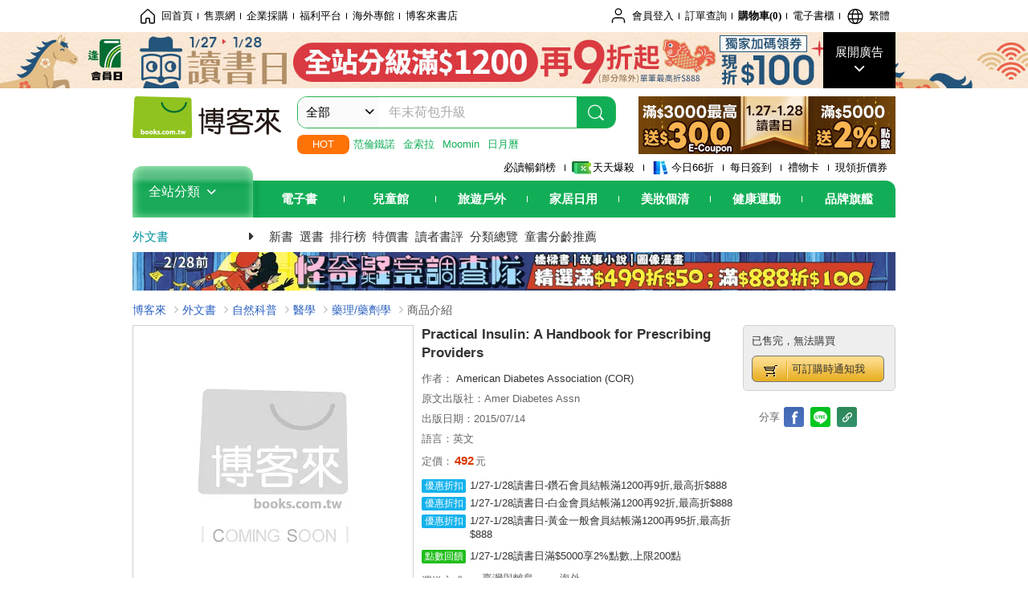

--- FILE ---
content_type: text/html; charset=UTF-8
request_url: https://www.books.com.tw/image/getPictureboxsSrc?items%5B%5D=F013459544
body_size: 99
content:
{"status":true,"data":[{"item":"F013459544","url":null}]}

--- FILE ---
content_type: text/html; charset=UTF-8
request_url: https://www.books.com.tw/br/ra/br_r0vq68ygz?i=F013459544&v=1
body_size: 6858
content:
<span id="url_br_r0vq68ygz__P_br_r0vq68ygz_D_2aabd0_B_1"></span><script>var br_r0vq68ygz_tc={"a":"","t":"i","i":"F013150507%2CF013150508%2CF013198441%2CF016129032%2CF013755297%2CF016671858%2CF012415410%2CF01a404390%2CF01a404393%2CF017201404%2CF01a612119%2CF010856778%2CF017433191%2CF011780599%2CF013535092%2CF016148906%2CF013844880%2CF015955787%2CF012972991%2CF015145566%2CF01a373889%2CF012056508%2CF011187161%2CF012882411%2CF01a266075%2CF01a854799%2CF013249385%2CF017201402%2CF010421508%2CF013764918%2CF012908916%2CF013527575%2CF013852040%2CF013427106%2CF013255034%2CF013261629%2CF010453384%2CF010776730%2CF011770422%2CF012338363%2CF012735715%2CF014317483%2CF015554025%2CF017999410%2CF018179295%2CF01a874491%2CF010963144%2CF013117189%2CF010848402%2CF013597183"};var br_r0vq68ygzlist={"event":"view_item_list","ecommerce":{"item_list_id":"br_r0vq68ygz","items":[{"item_id":"F013150507","item_name":"Practical Prescribing for Medical Students","price":8160,"index":0,"item_category":"F01"},{"item_id":"F013150508","item_name":"Practical Prescribing for Medical Students","price":2280,"index":1,"item_category":"F01"},{"item_id":"F013198441","item_name":"HIV Care: A Comprehensive Handbook for Providers","price":10980,"index":2,"item_category":"F01"},{"item_id":"F016129032","item_name":"Surviving Prescribing: A Practical Guide","price":1064,"index":3,"item_category":"F01"},{"item_id":"F013755297","item_name":"Essential Practical Prescribing","price":3657,"index":4,"item_category":"F01"},{"item_id":"F016671858","item_name":"The Handbook for Credentialing Healthcare Providers","price":2242,"index":5,"item_category":"F01"},{"item_id":"F012415410","item_name":"Pediatric Nephrology: A Handbook for Training Health Care Providers","price":11280,"index":6,"item_category":"F01"},{"item_id":"F01a404390","item_name":"Practical Prescribing for Nurses: Developing Competency and Skill","price":2520,"index":7,"item_category":"F01"},{"item_id":"F01a404393","item_name":"Practical Prescribing for Nurses: Developing Competency and Skill","price":7620,"index":8,"item_category":"F01"},{"item_id":"F017201404","item_name":"Clinical Handbook of Insulin Resistance","price":6300,"index":9,"item_category":"F01"},{"item_id":"F01a612119","item_name":"Behavioral Sleep Medicine: A Practical Guide for Adult and Pediatric Providers","price":3299,"index":10,"item_category":"F01"},{"item_id":"F010856778","item_name":"Multicultural Clients: A Professional Handbook for Health Care Providers and Social Workers","price":3200,"index":11,"item_category":"F01"},{"item_id":"F017433191","item_name":"A Practical Handbook for Software Development","price":4080,"index":12,"item_category":"F01"},{"item_id":"F011780599","item_name":"The Handbook of International Adoption Medicine: A Guide for Physicians, Parents, and Providers","price":3660,"index":13,"item_category":"F01"},{"item_id":"F013535092","item_name":"Habitat Management for Invertebrates: A Practical Handbook","price":3000,"index":14,"item_category":"F01"},{"item_id":"F016148906","item_name":"A Practical Handbook for Drilling Fluids Processing","price":10800,"index":15,"item_category":"F01"},{"item_id":"F013844880","item_name":"BLS for Healthcare Providers Student Manual: Basic Life Support Handbook","price":1125,"index":16,"item_category":"F01"},{"item_id":"F015955787","item_name":"Clinical Pharmacology for Prescribing","price":3900,"index":17,"item_category":"F01"},{"item_id":"F012972991","item_name":"Handbook of Methadone Prescribing and Buprenorphine Therapy","price":13199,"index":18,"item_category":"F01"},{"item_id":"F015145566","item_name":"Practical Handbook for Professional Investigators","price":2529,"index":19,"item_category":"F01"},{"item_id":"F01a373889","item_name":"Computing Research Survival Manual: A practical handbook for beginners","price":11400,"index":20,"item_category":"F01"},{"item_id":"F012056508","item_name":"Handbook for Rural Health Care Ethics: A Practical Guide for Professionals","price":2700,"index":21,"item_category":"F01"},{"item_id":"F011187161","item_name":"Sensory Evaluation: A Practical Handbook","price":6652,"index":22,"item_category":"F01"},{"item_id":"F012882411","item_name":"Practical Estuarine Chemistry: A Handbook","price":3600,"index":23,"item_category":"F01"},{"item_id":"F01a266075","item_name":"Infant Nutrition: A Practical Handbook","price":6975,"index":24,"item_category":"F01"},{"item_id":"F01a854799","item_name":"A Practical Handbook of Biochemistry","price":2585,"index":25,"item_category":"F01"},{"item_id":"F013249385","item_name":"Prescribing Scenarios at a Glance","price":3177,"index":26,"item_category":"F01"},{"item_id":"F017201402","item_name":"Insulin Resistance and Insulin Resistance Syndrome","price":7200,"index":27,"item_category":"F01"},{"item_id":"F010421508","item_name":"Delivering Excellent Service Quality in Aviation: A Practical Guide for Internal And External Service Providers","price":8525,"index":28,"item_category":"F01"},{"item_id":"F013764918","item_name":"Management and Leadership Skills for Medical Faculty: A Practical Handbook","price":7199,"index":29,"item_category":"F01"},{"item_id":"F012908916","item_name":"Insulin Therapy: A Pocket Guide","price":3299,"index":30,"item_category":"F01"},{"item_id":"F013527575","item_name":"The ADA Practical Guide to Substance Use Disorders and Safe Prescribing","price":4342,"index":31,"item_category":"F01"},{"item_id":"F013852040","item_name":"Leadership Lessons for Health Care Providers","price":2997,"index":32,"item_category":"F01"},{"item_id":"F013427106","item_name":"Prescribing Health","price":5580,"index":33,"item_category":"F01"},{"item_id":"F013255034","item_name":"North America\u2019s #1 Homeopathic Guide to Natural Health: A Complete Handbook on Homeopathic Prescribing","price":1319,"index":34,"item_category":"F01"},{"item_id":"F013261629","item_name":"North America\u2019s #1 Homeopathic Guide to Natural Health: A Complete Handbook on Homeopathic Prescribing","price":2099,"index":35,"item_category":"F01"},{"item_id":"F010453384","item_name":"Chemical Risk Analysis: A Practical Handbook","price":5900,"index":36,"item_category":"F01"},{"item_id":"F010776730","item_name":"Industrial Brushless Servomotors: A Practical Handbook","price":5650,"index":37,"item_category":"F01"},{"item_id":"F011770422","item_name":"Understanding Mechanical Ventilation: A Practical Handbook","price":5940,"index":38,"item_category":"F01"},{"item_id":"F012338363","item_name":"Hypnotherapy: A Practical Handbook (Second Edition)","price":1140,"index":39,"item_category":"F01"},{"item_id":"F012735715","item_name":"Modelling of GPCRs: A Practical Handbook","price":10199,"index":40,"item_category":"F01"},{"item_id":"F014317483","item_name":"Disinfection and Decontamination: A Practical Handbook","price":8800,"index":41,"item_category":"F01"},{"item_id":"F015554025","item_name":"Conservation at Home: A Practical Handbook","price":5059,"index":42,"item_category":"F01"},{"item_id":"F017999410","item_name":"Conservation at Home: A Practical Handbook","price":1759,"index":43,"item_category":"F01"},{"item_id":"F018179295","item_name":"Simulation Modeling Handbook: A Practical Approach","price":3409,"index":44,"item_category":"F01"},{"item_id":"F01a874491","item_name":"A Practical Handbook of Pharmacognosy & Phytopharmaceuticals","price":3630,"index":45,"item_category":"F01"},{"item_id":"F010963144","item_name":"Animal Clinical Chemistry: A Practical Handbook for Toxicologists and Biomedical Researchers","price":3134,"index":46,"item_category":"F01"},{"item_id":"F013117189","item_name":"Giving Your Child Medication\u2026safely: A Practical Handbook for Parents","price":897,"index":47,"item_category":"F01"},{"item_id":"F010848402","item_name":"Insulin Resistance","price":12500,"index":48,"item_category":"F01"},{"item_id":"F013597183","item_name":"Insulin Resistance","price":5580,"index":49,"item_category":"F01"}]}};dataLayer.push({ecommerce:null});dataLayer.push(br_r0vq68ygzlist);$("<img/>").attr({'src':'//mercury.books.com.tw/logs/br/_bt.gif?brid=P_br_r0vq68ygz_D_2aabd0_B_1&a=&t=i&i=F013150507%2CF013150508%2CF013198441%2CF016129032%2CF013755297%2CF016671858%2CF012415410%2CF01a404390%2CF01a404393%2CF017201404%2CF01a612119%2CF010856778%2CF017433191%2CF011780599%2CF013535092%2CF016148906%2CF013844880%2CF015955787%2CF012972991%2CF015145566%2CF01a373889%2CF012056508%2CF011187161%2CF012882411%2CF01a266075%2CF01a854799%2CF013249385%2CF017201402%2CF010421508%2CF013764918%2CF012908916%2CF013527575%2CF013852040%2CF013427106%2CF013255034%2CF013261629%2CF010453384%2CF010776730%2CF011770422%2CF012338363%2CF012735715%2CF014317483%2CF015554025%2CF017999410%2CF018179295%2CF01a874491%2CF010963144%2CF013117189%2CF010848402%2CF013597183',"referrerpolicy":"unsafe-url"});head.load("//jci.book.com.tw/jss/br/br_screen.min.js?v=230309", function() {window.onscroll=brthrottle();$(window).scroll();});</script><div class="mod type02_s009 clearfix"><a name=""></a><h3>買了此商品的人，也買了...</h3><div class="mod_no clearfix"><div class="rotater clearfix"><ul><li class="here" id="li_ext_br_r0vq68ygz_page_1"><a class="br_r0vq68ygz" href="javascript:;" title="第1頁" id="ext_br_r0vq68ygz-1"><span>第1頁</span></a></li><li  id="li_ext_br_r0vq68ygz_page_2"><a class="br_r0vq68ygz" href="javascript:;" title="第2頁" id="ext_br_r0vq68ygz-2"><span>第2頁</span></a></li><li  id="li_ext_br_r0vq68ygz_page_3"><a class="br_r0vq68ygz" href="javascript:;" title="第3頁" id="ext_br_r0vq68ygz-3"><span>第3頁</span></a></li><li  id="li_ext_br_r0vq68ygz_page_4"><a class="br_r0vq68ygz" href="javascript:;" title="第4頁" id="ext_br_r0vq68ygz-4"><span>第4頁</span></a></li><li  id="li_ext_br_r0vq68ygz_page_5"><a class="br_r0vq68ygz" href="javascript:;" title="第5頁" id="ext_br_r0vq68ygz-5"><span>第5頁</span></a></li><li  id="li_ext_br_r0vq68ygz_page_6"><a class="br_r0vq68ygz" href="javascript:;" title="第6頁" id="ext_br_r0vq68ygz-6"><span>第6頁</span></a></li><li  id="li_ext_br_r0vq68ygz_page_7"><a class="br_r0vq68ygz" href="javascript:;" title="第7頁" id="ext_br_r0vq68ygz-7"><span>第7頁</span></a></li><li  id="li_ext_br_r0vq68ygz_page_8"><a class="br_r0vq68ygz" href="javascript:;" title="第8頁" id="ext_br_r0vq68ygz-8"><span>第8頁</span></a></li><li  id="li_ext_br_r0vq68ygz_page_9"><a class="br_r0vq68ygz" href="javascript:;" title="第9頁" id="ext_br_r0vq68ygz-9"><span>第9頁</span></a></li><li  id="li_ext_br_r0vq68ygz_page_10"><a class="br_r0vq68ygz" href="javascript:;" title="第10頁" id="ext_br_r0vq68ygz-10"><span>第10頁</span></a></li></ul></div><a id="ext_br_r0vq68ygz-swleft" class="ext_br_r0vq68ygz switch swleft" href="javascript:; title="上頁"><span>上頁</span></a><a id="ext_br_r0vq68ygz-swright" class="ext_br_r0vq68ygz switch swright" href="javascript:;" title="下頁"><span>下頁</span></a><div class="box clearfix"><ul class="set_item_6 clearfix"><li id="li_ext_br_r0vq68ygz-0" class="li_ext_br_r0vq68ygz item"><a href="https://www.books.com.tw/products/F013150507?loc=P_br_r0vq68ygz_D_2aabd0_B_1" onclick="prodclickga4(br_r0vq68ygzlist, 0)" class="cov_a"><div class="special_border_div"><img class="special_border" name="M201101_090_view_F013150507"  style="display:none"><script>                $("[name='M201101_090_view_F013150507']").each(function() {                     loadPicturebox($(this),'F013150507');                });  </script></div><img class="cover" src="//im2.book.com.tw/image/getImage?i=https://www.books.com.tw/img/F01/315/05/F013150507.jpg&v=604f6202k&w=210&h=210" alt="Practical Prescribing for Medical Students"></a><div class="type02_bd-a"><h4><a href="https://www.books.com.tw/products/F013150507?loc=P_br_r0vq68ygz_D_2aabd0_B_1" onclick="prodclickga4(br_r0vq68ygzlist, 0)">Practical Prescribing for Medical Students</a></h4><ul class="msg"><li class="price_a">優惠價：<strong><b>8160</b></strong>元</li></ul></div></li><li id="li_ext_br_r0vq68ygz-1" class="li_ext_br_r0vq68ygz item"><a href="https://www.books.com.tw/products/F013150508?loc=P_br_r0vq68ygz_D_2aabd0_B_1" onclick="prodclickga4(br_r0vq68ygzlist, 1)" class="cov_a"><div class="special_border_div"><img class="special_border" name="M201101_090_view_F013150508"  style="display:none"><script>                $("[name='M201101_090_view_F013150508']").each(function() {                     loadPicturebox($(this),'F013150508');                });  </script></div><img class="cover" src="//im1.book.com.tw/image/getImage?i=https://www.books.com.tw/img/F01/315/05/F013150508.jpg&v=5dc2525ek&w=210&h=210" alt="Practical Prescribing for Medical Students"></a><div class="type02_bd-a"><h4><a href="https://www.books.com.tw/products/F013150508?loc=P_br_r0vq68ygz_D_2aabd0_B_1" onclick="prodclickga4(br_r0vq68ygzlist, 1)">Practical Prescribing for Medical Students</a></h4><ul class="msg"><li class="price_a">優惠價：<strong><b>2280</b></strong>元</li></ul></div></li><li id="li_ext_br_r0vq68ygz-2" class="li_ext_br_r0vq68ygz item"><a href="https://www.books.com.tw/products/F013198441?loc=P_br_r0vq68ygz_D_2aabd0_B_1" onclick="prodclickga4(br_r0vq68ygzlist, 2)" class="cov_a"><div class="special_border_div"><img class="special_border" name="M201101_090_view_F013198441"  style="display:none"><script>                $("[name='M201101_090_view_F013198441']").each(function() {                     loadPicturebox($(this),'F013198441');                });  </script></div><img class="cover" src="//im2.book.com.tw/image/getImage?i=https://www.books.com.tw/img/F01/319/84/F013198441.jpg&v=5dc15c30k&w=210&h=210" alt="HIV Care: A Comprehensive Handbook for Providers"></a><div class="type02_bd-a"><h4><a href="https://www.books.com.tw/products/F013198441?loc=P_br_r0vq68ygz_D_2aabd0_B_1" onclick="prodclickga4(br_r0vq68ygzlist, 2)">HIV Care: A Comprehensive Handbook for Providers</a></h4><ul class="msg"><li class="price_a">優惠價：<strong><b>10980</b></strong>元</li></ul></div></li><li id="li_ext_br_r0vq68ygz-3" class="li_ext_br_r0vq68ygz item"><a href="https://www.books.com.tw/products/F016129032?loc=P_br_r0vq68ygz_D_2aabd0_B_1" onclick="prodclickga4(br_r0vq68ygzlist, 3)" class="cov_a"><div class="special_border_div"><img class="special_border" name="M201101_090_view_F016129032"  style="display:none"><script>                $("[name='M201101_090_view_F016129032']").each(function() {                     loadPicturebox($(this),'F016129032');                });  </script></div><img class="cover" src="//im1.book.com.tw/image/getImage?i=https://www.books.com.tw/img/F01/612/90/F016129032.jpg&v=5e8aeaf9k&w=210&h=210" alt="Surviving Prescribing: A Practical Guide"></a><div class="type02_bd-a"><h4><a href="https://www.books.com.tw/products/F016129032?loc=P_br_r0vq68ygz_D_2aabd0_B_1" onclick="prodclickga4(br_r0vq68ygzlist, 3)">Surviving Prescribing: A Practical Guide</a></h4><ul class="msg"><li class="price_a">優惠價：<strong><b>1064</b></strong>元</li></ul></div></li><li id="li_ext_br_r0vq68ygz-4" class="li_ext_br_r0vq68ygz item last"><a href="https://www.books.com.tw/products/F013755297?loc=P_br_r0vq68ygz_D_2aabd0_B_1" onclick="prodclickga4(br_r0vq68ygzlist, 4)" class="cov_a"><div class="special_border_div"><img class="special_border" name="M201101_090_view_F013755297"  style="display:none"><script>                $("[name='M201101_090_view_F013755297']").each(function() {                     loadPicturebox($(this),'F013755297');                });  </script></div><img class="cover" src="//im2.book.com.tw/image/getImage?i=https://www.books.com.tw/img/F01/375/52/F013755297.jpg&v=5dc31348k&w=210&h=210" alt="Essential Practical Prescribing"></a><div class="type02_bd-a"><h4><a href="https://www.books.com.tw/products/F013755297?loc=P_br_r0vq68ygz_D_2aabd0_B_1" onclick="prodclickga4(br_r0vq68ygzlist, 4)">Essential Practical Prescribing</a></h4><ul class="msg"><li class="price_a">優惠價：<strong><b>3657</b></strong>元</li></ul></div></li><li id="li_ext_br_r0vq68ygz-5" class="li_ext_br_r0vq68ygz item"><a href="https://www.books.com.tw/products/F016671858?loc=P_br_r0vq68ygz_D_2aabd0_B_1" onclick="prodclickga4(br_r0vq68ygzlist, 5)" class="cov_a"><div class="special_border_div"><img class="special_border" name="M201101_090_view_F016671858"  style="display:none"><script>                $("[name='M201101_090_view_F016671858']").each(function() {                     loadPicturebox($(this),'F016671858');                });  </script></div><img class="cover" src="//im1.book.com.tw/image/getImage?i=https://www.books.com.tw/img/F01/667/18/F016671858.jpg&v=60d08fa8k&w=210&h=210" alt="The Handbook for Credentialing Healthcare Providers"></a><div class="type02_bd-a"><h4><a href="https://www.books.com.tw/products/F016671858?loc=P_br_r0vq68ygz_D_2aabd0_B_1" onclick="prodclickga4(br_r0vq68ygzlist, 5)">The Handbook for Credentialing Healthcare Providers</a></h4><ul class="msg"><li class="price_a">優惠價：<strong><b>2242</b></strong>元</li></ul></div></li><li id="li_ext_br_r0vq68ygz-6" class="li_ext_br_r0vq68ygz item"><a href="https://www.books.com.tw/products/F012415410?loc=P_br_r0vq68ygz_D_2aabd0_B_1" onclick="prodclickga4(br_r0vq68ygzlist, 6)" class="cov_a"><div class="special_border_div"><img class="special_border" name="M201101_090_view_F012415410"  style="display:none"><script>                $("[name='M201101_090_view_F012415410']").each(function() {                     loadPicturebox($(this),'F012415410');                });  </script></div><img class="cover" src="//im1.book.com.tw/image/getImage?i=https://www.books.com.tw/img/F01/241/54/F012415410.jpg&v=5dc2ece0k&w=210&h=210" alt="Pediatric Nephrology: A Handbook for Training Health Care Providers"></a><div class="type02_bd-a"><h4><a href="https://www.books.com.tw/products/F012415410?loc=P_br_r0vq68ygz_D_2aabd0_B_1" onclick="prodclickga4(br_r0vq68ygzlist, 6)">Pediatric Nephrology: A Handbook for Training Health Care Providers</a></h4><ul class="msg"><li class="price_a">優惠價：<strong><b>11280</b></strong>元</li></ul></div></li><li id="li_ext_br_r0vq68ygz-7" class="li_ext_br_r0vq68ygz item"><a href="https://www.books.com.tw/products/F01a404390?loc=P_br_r0vq68ygz_D_2aabd0_B_1" onclick="prodclickga4(br_r0vq68ygzlist, 7)" class="cov_a"><div class="special_border_div"><img class="special_border" name="M201101_090_view_F01a404390"  style="display:none"><script>                $("[name='M201101_090_view_F01a404390']").each(function() {                     loadPicturebox($(this),'F01a404390');                });  </script></div><img class="cover" src="//im1.book.com.tw/image/getImage?i=https://www.books.com.tw/img/F01/a40/43/F01a404390.jpg&v=652403c8k&w=210&h=210" alt="Practical Prescribing for Nurses: Developing Competency and Skill"></a><div class="type02_bd-a"><h4><a href="https://www.books.com.tw/products/F01a404390?loc=P_br_r0vq68ygz_D_2aabd0_B_1" onclick="prodclickga4(br_r0vq68ygzlist, 7)">Practical Prescribing for Nurses: Developing Competency and Skill</a></h4><ul class="msg"><li class="price_a">優惠價：<strong><b>2520</b></strong>元</li></ul></div></li><li id="li_ext_br_r0vq68ygz-8" class="li_ext_br_r0vq68ygz item"><a href="https://www.books.com.tw/products/F01a404393?loc=P_br_r0vq68ygz_D_2aabd0_B_1" onclick="prodclickga4(br_r0vq68ygzlist, 8)" class="cov_a"><div class="special_border_div"><img class="special_border" name="M201101_090_view_F01a404393"  style="display:none"><script>                $("[name='M201101_090_view_F01a404393']").each(function() {                     loadPicturebox($(this),'F01a404393');                });  </script></div><img class="cover" src="https://im2.book.com.tw/image/getImage?i=https://www.books.com.tw/img/F01/a40/43/F01a404393.jpg&v=652403c8k&w=210&h=210" alt="Practical Prescribing for Nurses: Developing Competency and Skill"></a><div class="type02_bd-a"><h4><a href="https://www.books.com.tw/products/F01a404393?loc=P_br_r0vq68ygz_D_2aabd0_B_1" onclick="prodclickga4(br_r0vq68ygzlist, 8)">Practical Prescribing for Nurses: Developing Competency and Skill</a></h4><ul class="msg"><li class="price_a">優惠價：<strong><b>7620</b></strong>元</li></ul></div></li><li id="li_ext_br_r0vq68ygz-9" class="li_ext_br_r0vq68ygz item last"><a href="https://www.books.com.tw/products/F017201404?loc=P_br_r0vq68ygz_D_2aabd0_B_1" onclick="prodclickga4(br_r0vq68ygzlist, 9)" class="cov_a"><div class="special_border_div"><img class="special_border" name="M201101_090_view_F017201404"  style="display:none"><script>                $("[name='M201101_090_view_F017201404']").each(function() {                     loadPicturebox($(this),'F017201404');                });  </script></div><img class="cover" src="//im1.book.com.tw/image/getImage?i=https://www.books.com.tw/img/F01/720/14/F017201404.jpg&v=6176ae5bk&w=210&h=210" alt="Clinical Handbook of Insulin Resistance"></a><div class="type02_bd-a"><h4><a href="https://www.books.com.tw/products/F017201404?loc=P_br_r0vq68ygz_D_2aabd0_B_1" onclick="prodclickga4(br_r0vq68ygzlist, 9)">Clinical Handbook of Insulin Resistance</a></h4><ul class="msg"><li class="price_a">優惠價：<strong><b>6300</b></strong>元</li></ul></div></li><li id="li_ext_br_r0vq68ygz-10" class="li_ext_br_r0vq68ygz item"><a href="https://www.books.com.tw/products/F01a612119?loc=P_br_r0vq68ygz_D_2aabd0_B_1" onclick="prodclickga4(br_r0vq68ygzlist, 10)" class="cov_a"><div class="special_border_div"><img class="special_border" name="M201101_090_view_F01a612119"  style="display:none"><script>                $("[name='M201101_090_view_F01a612119']").each(function() {                     loadPicturebox($(this),'F01a612119');                });  </script></div><img class="cover" src="//im2.book.com.tw/image/getImage?i=https://www.books.com.tw/img/F01/a61/21/F01a612119.jpg&v=659bf846k&w=210&h=210" alt="Behavioral Sleep Medicine: A Practical Guide for Adult and Pediatric Providers"></a><div class="type02_bd-a"><h4><a href="https://www.books.com.tw/products/F01a612119?loc=P_br_r0vq68ygz_D_2aabd0_B_1" onclick="prodclickga4(br_r0vq68ygzlist, 10)">Behavioral Sleep Medicine: A Practical Guide for Adult and Pediatric Providers</a></h4><ul class="msg"><li class="price_a">優惠價：<strong><b>3299</b></strong>元</li></ul></div></li><li id="li_ext_br_r0vq68ygz-11" class="li_ext_br_r0vq68ygz item"><a href="https://www.books.com.tw/products/F010856778?loc=P_br_r0vq68ygz_D_2aabd0_B_1" onclick="prodclickga4(br_r0vq68ygzlist, 11)" class="cov_a"><div class="special_border_div"><img class="special_border" name="M201101_090_view_F010856778"  style="display:none"><script>                $("[name='M201101_090_view_F010856778']").each(function() {                     loadPicturebox($(this),'F010856778');                });  </script></div><img class="cover" src="//im1.book.com.tw/image/getImage?i=https://www.books.com.tw/img/F01/085/67/F010856778.jpg&v=5dc14b7bk&w=210&h=210" alt="Multicultural Clients: A Professional Handbook for Health Care Providers and Social Workers"></a><div class="type02_bd-a"><h4><a href="https://www.books.com.tw/products/F010856778?loc=P_br_r0vq68ygz_D_2aabd0_B_1" onclick="prodclickga4(br_r0vq68ygzlist, 11)">Multicultural Clients: A Professional Handbook for Health Care Providers and Social Workers</a></h4><ul class="msg"><li class="price_a">優惠價：<strong><b>3200</b></strong>元</li></ul></div></li><li id="li_ext_br_r0vq68ygz-12" class="li_ext_br_r0vq68ygz item"><a href="https://www.books.com.tw/products/F017433191?loc=P_br_r0vq68ygz_D_2aabd0_B_1" onclick="prodclickga4(br_r0vq68ygzlist, 12)" class="cov_a"><div class="special_border_div"><img class="special_border" name="M201101_090_view_F017433191"  style="display:none"><script>                $("[name='M201101_090_view_F017433191']").each(function() {                     loadPicturebox($(this),'F017433191');                });  </script></div><img class="cover" src="//im2.book.com.tw/image/getImage?i=https://www.books.com.tw/img/F01/743/31/F017433191.jpg&v=662f9d55k&w=210&h=210" alt="A Practical Handbook for Software Development"></a><div class="type02_bd-a"><h4><a href="https://www.books.com.tw/products/F017433191?loc=P_br_r0vq68ygz_D_2aabd0_B_1" onclick="prodclickga4(br_r0vq68ygzlist, 12)">A Practical Handbook for Software Development</a></h4><ul class="msg"><li class="price_a">優惠價：<strong><b>4080</b></strong>元</li></ul></div></li><li id="li_ext_br_r0vq68ygz-13" class="li_ext_br_r0vq68ygz item"><a href="https://www.books.com.tw/products/F011780599?loc=P_br_r0vq68ygz_D_2aabd0_B_1" onclick="prodclickga4(br_r0vq68ygzlist, 13)" class="cov_a"><div class="special_border_div"><img class="special_border" name="M201101_090_view_F011780599"  style="display:none"><script>                $("[name='M201101_090_view_F011780599']").each(function() {                     loadPicturebox($(this),'F011780599');                });  </script></div><img class="cover" src="//im2.book.com.tw/image/getImage?i=https://www.books.com.tw/img/F01/178/05/F011780599.jpg&v=61925d14k&w=210&h=210" alt="The Handbook of International Adoption Medicine: A Guide for Physicians, Parents, and Providers"></a><div class="type02_bd-a"><h4><a href="https://www.books.com.tw/products/F011780599?loc=P_br_r0vq68ygz_D_2aabd0_B_1" onclick="prodclickga4(br_r0vq68ygzlist, 13)">The Handbook of International Adoption Medicine: A Guide for Physicians, Parents, and Providers</a></h4><ul class="msg"><li class="price_a">優惠價：<strong><b>3660</b></strong>元</li></ul></div></li><li id="li_ext_br_r0vq68ygz-14" class="li_ext_br_r0vq68ygz item last"><a href="https://www.books.com.tw/products/F013535092?loc=P_br_r0vq68ygz_D_2aabd0_B_1" onclick="prodclickga4(br_r0vq68ygzlist, 14)" class="cov_a"><div class="special_border_div"><img class="special_border" name="M201101_090_view_F013535092"  style="display:none"><script>                $("[name='M201101_090_view_F013535092']").each(function() {                     loadPicturebox($(this),'F013535092');                });  </script></div><img class="cover" src="//im1.book.com.tw/image/getImage?i=https://www.books.com.tw/img/F01/353/50/F013535092.jpg&v=5dc2e751k&w=210&h=210" alt="Habitat Management for Invertebrates: A Practical Handbook"></a><div class="type02_bd-a"><h4><a href="https://www.books.com.tw/products/F013535092?loc=P_br_r0vq68ygz_D_2aabd0_B_1" onclick="prodclickga4(br_r0vq68ygzlist, 14)">Habitat Management for Invertebrates: A Practical Handbook</a></h4><ul class="msg"><li class="price_a">優惠價：<strong><b>3000</b></strong>元</li></ul></div></li><li id="li_ext_br_r0vq68ygz-15" class="li_ext_br_r0vq68ygz item"><a href="https://www.books.com.tw/products/F016148906?loc=P_br_r0vq68ygz_D_2aabd0_B_1" onclick="prodclickga4(br_r0vq68ygzlist, 15)" class="cov_a"><div class="special_border_div"><img class="special_border" name="M201101_090_view_F016148906"  style="display:none"><script>                $("[name='M201101_090_view_F016148906']").each(function() {                     loadPicturebox($(this),'F016148906');                });  </script></div><img class="cover" src="//im1.book.com.tw/image/getImage?i=https://www.books.com.tw/img/F01/614/89/F016148906.jpg&v=5e620a25k&w=210&h=210" alt="A Practical Handbook for Drilling Fluids Processing"></a><div class="type02_bd-a"><h4><a href="https://www.books.com.tw/products/F016148906?loc=P_br_r0vq68ygz_D_2aabd0_B_1" onclick="prodclickga4(br_r0vq68ygzlist, 15)">A Practical Handbook for Drilling Fluids Processing</a></h4><ul class="msg"><li class="price_a">優惠價：<strong><b>10800</b></strong>元</li></ul></div></li><li id="li_ext_br_r0vq68ygz-16" class="li_ext_br_r0vq68ygz item"><a href="https://www.books.com.tw/products/F013844880?loc=P_br_r0vq68ygz_D_2aabd0_B_1" onclick="prodclickga4(br_r0vq68ygzlist, 16)" class="cov_a"><div class="special_border_div"><img class="special_border" name="M201101_090_view_F013844880"  style="display:none"><script>                $("[name='M201101_090_view_F013844880']").each(function() {                     loadPicturebox($(this),'F013844880');                });  </script></div><img class="cover" src="//im1.book.com.tw/image/getImage?i=https://www.books.com.tw/img/F01/384/48/F013844880.jpg&v=5dc37057k&w=210&h=210" alt="BLS for Healthcare Providers Student Manual: Basic Life Support Handbook"></a><div class="type02_bd-a"><h4><a href="https://www.books.com.tw/products/F013844880?loc=P_br_r0vq68ygz_D_2aabd0_B_1" onclick="prodclickga4(br_r0vq68ygzlist, 16)">BLS for Healthcare Providers Student Manual: Basic Life Support Handbook</a></h4><ul class="msg"><li class="price_a">優惠價：<strong><b>1125</b></strong>元</li></ul></div></li><li id="li_ext_br_r0vq68ygz-17" class="li_ext_br_r0vq68ygz item"><a href="https://www.books.com.tw/products/F015955787?loc=P_br_r0vq68ygz_D_2aabd0_B_1" onclick="prodclickga4(br_r0vq68ygzlist, 17)" class="cov_a"><div class="special_border_div"><img class="special_border" name="M201101_090_view_F015955787"  style="display:none"><script>                $("[name='M201101_090_view_F015955787']").each(function() {                     loadPicturebox($(this),'F015955787');                });  </script></div><img class="cover" src="//im2.book.com.tw/image/getImage?i=https://www.books.com.tw/img/F01/595/57/F015955787.jpg&v=619b9793k&w=210&h=210" alt="Clinical Pharmacology for Prescribing"></a><div class="type02_bd-a"><h4><a href="https://www.books.com.tw/products/F015955787?loc=P_br_r0vq68ygz_D_2aabd0_B_1" onclick="prodclickga4(br_r0vq68ygzlist, 17)">Clinical Pharmacology for Prescribing</a></h4><ul class="msg"><li class="price_a">優惠價：<strong><b>3900</b></strong>元</li></ul></div></li><li id="li_ext_br_r0vq68ygz-18" class="li_ext_br_r0vq68ygz item"><a href="https://www.books.com.tw/products/F012972991?loc=P_br_r0vq68ygz_D_2aabd0_B_1" onclick="prodclickga4(br_r0vq68ygzlist, 18)" class="cov_a"><div class="special_border_div"><img class="special_border" name="M201101_090_view_F012972991"  style="display:none"><script>                $("[name='M201101_090_view_F012972991']").each(function() {                     loadPicturebox($(this),'F012972991');                });  </script></div><img class="cover" src="//im2.book.com.tw/image/getImage?i=https://www.books.com.tw/img/F01/297/29/F012972991.jpg&v=5dc45b59k&w=210&h=210" alt="Handbook of Methadone Prescribing and Buprenorphine Therapy"></a><div class="type02_bd-a"><h4><a href="https://www.books.com.tw/products/F012972991?loc=P_br_r0vq68ygz_D_2aabd0_B_1" onclick="prodclickga4(br_r0vq68ygzlist, 18)">Handbook of Methadone Prescribing and Buprenorphine Therapy</a></h4><ul class="msg"><li class="price_a">優惠價：<strong><b>13199</b></strong>元</li></ul></div></li><li id="li_ext_br_r0vq68ygz-19" class="li_ext_br_r0vq68ygz item last"><a href="https://www.books.com.tw/products/F015145566?loc=P_br_r0vq68ygz_D_2aabd0_B_1" onclick="prodclickga4(br_r0vq68ygzlist, 19)" class="cov_a"><div class="special_border_div"><img class="special_border" name="M201101_090_view_F015145566"  style="display:none"><script>                $("[name='M201101_090_view_F015145566']").each(function() {                     loadPicturebox($(this),'F015145566');                });  </script></div><img class="cover" src="https://im1.book.com.tw/image/getImage?i=https://www.books.com.tw/img/F01/514/55/F015145566.jpg&v=654672d9k&w=210&h=210" alt="Practical Handbook for Professional Investigators"></a><div class="type02_bd-a"><h4><a href="https://www.books.com.tw/products/F015145566?loc=P_br_r0vq68ygz_D_2aabd0_B_1" onclick="prodclickga4(br_r0vq68ygzlist, 19)">Practical Handbook for Professional Investigators</a></h4><ul class="msg"><li class="price_a">優惠價：<strong><b>2529</b></strong>元</li></ul></div></li><li id="li_ext_br_r0vq68ygz-20" class="li_ext_br_r0vq68ygz item"><a href="https://www.books.com.tw/products/F01a373889?loc=P_br_r0vq68ygz_D_2aabd0_B_1" onclick="prodclickga4(br_r0vq68ygzlist, 20)" class="cov_a"><div class="special_border_div"><img class="special_border" name="M201101_090_view_F01a373889"  style="display:none"><script>                $("[name='M201101_090_view_F01a373889']").each(function() {                     loadPicturebox($(this),'F01a373889');                });  </script></div><img class="cover" src="//im2.book.com.tw/image/getImage?i=https://www.books.com.tw/img/F01/a37/38/F01a373889.jpg&v=656dcff8k&w=210&h=210" alt="Computing Research Survival Manual: A practical handbook for beginners"></a><div class="type02_bd-a"><h4><a href="https://www.books.com.tw/products/F01a373889?loc=P_br_r0vq68ygz_D_2aabd0_B_1" onclick="prodclickga4(br_r0vq68ygzlist, 20)">Computing Research Survival Manual: A practical handbook for beginners</a></h4><ul class="msg"><li class="price_a">優惠價：<strong><b>11400</b></strong>元</li></ul></div></li><li id="li_ext_br_r0vq68ygz-21" class="li_ext_br_r0vq68ygz item"><a href="https://www.books.com.tw/products/F012056508?loc=P_br_r0vq68ygz_D_2aabd0_B_1" onclick="prodclickga4(br_r0vq68ygzlist, 21)" class="cov_a"><div class="special_border_div"><img class="special_border" name="M201101_090_view_F012056508"  style="display:none"><script>                $("[name='M201101_090_view_F012056508']").each(function() {                     loadPicturebox($(this),'F012056508');                });  </script></div><img class="cover" src="//im1.book.com.tw/image/getImage?i=https://www.books.com.tw/img/F01/205/65/F012056508.jpg&v=5dc43bd1k&w=210&h=210" alt="Handbook for Rural Health Care Ethics: A Practical Guide for Professionals"></a><div class="type02_bd-a"><h4><a href="https://www.books.com.tw/products/F012056508?loc=P_br_r0vq68ygz_D_2aabd0_B_1" onclick="prodclickga4(br_r0vq68ygzlist, 21)">Handbook for Rural Health Care Ethics: A Practical Guide for Professionals</a></h4><ul class="msg"><li class="price_a">優惠價：<strong><b>2700</b></strong>元</li></ul></div></li><li id="li_ext_br_r0vq68ygz-22" class="li_ext_br_r0vq68ygz item"><a href="https://www.books.com.tw/products/F011187161?loc=P_br_r0vq68ygz_D_2aabd0_B_1" onclick="prodclickga4(br_r0vq68ygzlist, 22)" class="cov_a"><div class="special_border_div"><img class="special_border" name="M201101_090_view_F011187161"  style="display:none"><script>                $("[name='M201101_090_view_F011187161']").each(function() {                     loadPicturebox($(this),'F011187161');                });  </script></div><img class="cover" src="//im2.book.com.tw/image/getImage?i=https://www.books.com.tw/img/F01/118/71/F011187161.jpg&v=5dc22376k&w=210&h=210" alt="Sensory Evaluation: A Practical Handbook"></a><div class="type02_bd-a"><h4><a href="https://www.books.com.tw/products/F011187161?loc=P_br_r0vq68ygz_D_2aabd0_B_1" onclick="prodclickga4(br_r0vq68ygzlist, 22)">Sensory Evaluation: A Practical Handbook</a></h4><ul class="msg"><li class="price_a">優惠價：<strong><b>6652</b></strong>元</li></ul></div></li><li id="li_ext_br_r0vq68ygz-23" class="li_ext_br_r0vq68ygz item"><a href="https://www.books.com.tw/products/F012882411?loc=P_br_r0vq68ygz_D_2aabd0_B_1" onclick="prodclickga4(br_r0vq68ygzlist, 23)" class="cov_a"><div class="special_border_div"><img class="special_border" name="M201101_090_view_F012882411"  style="display:none"><script>                $("[name='M201101_090_view_F012882411']").each(function() {                     loadPicturebox($(this),'F012882411');                });  </script></div><img class="cover" src="//im2.book.com.tw/image/getImage?i=https://www.books.com.tw/img/F01/288/24/F012882411.jpg&v=5dc35db5k&w=210&h=210" alt="Practical Estuarine Chemistry: A Handbook"></a><div class="type02_bd-a"><h4><a href="https://www.books.com.tw/products/F012882411?loc=P_br_r0vq68ygz_D_2aabd0_B_1" onclick="prodclickga4(br_r0vq68ygzlist, 23)">Practical Estuarine Chemistry: A Handbook</a></h4><ul class="msg"><li class="price_a">優惠價：<strong><b>3600</b></strong>元</li></ul></div></li><li id="li_ext_br_r0vq68ygz-24" class="li_ext_br_r0vq68ygz item last"><a href="https://www.books.com.tw/products/F01a266075?loc=P_br_r0vq68ygz_D_2aabd0_B_1" onclick="prodclickga4(br_r0vq68ygzlist, 24)" class="cov_a"><div class="special_border_div"><img class="special_border" name="M201101_090_view_F01a266075"  style="display:none"><script>                $("[name='M201101_090_view_F01a266075']").each(function() {                     loadPicturebox($(this),'F01a266075');                });  </script></div><img class="cover" src="//im2.book.com.tw/image/getImage?i=https://www.books.com.tw/img/F01/a26/60/F01a266075.jpg&v=64e36dd7k&w=210&h=210" alt="Infant Nutrition: A Practical Handbook"></a><div class="type02_bd-a"><h4><a href="https://www.books.com.tw/products/F01a266075?loc=P_br_r0vq68ygz_D_2aabd0_B_1" onclick="prodclickga4(br_r0vq68ygzlist, 24)">Infant Nutrition: A Practical Handbook</a></h4><ul class="msg"><li class="price_a">優惠價：<strong><b>6975</b></strong>元</li></ul></div></li><li id="li_ext_br_r0vq68ygz-25" class="li_ext_br_r0vq68ygz item"><a href="https://www.books.com.tw/products/F01a854799?loc=P_br_r0vq68ygz_D_2aabd0_B_1" onclick="prodclickga4(br_r0vq68ygzlist, 25)" class="cov_a"><div class="special_border_div"><img class="special_border" name="M201101_090_view_F01a854799"  style="display:none"><script>                $("[name='M201101_090_view_F01a854799']").each(function() {                     loadPicturebox($(this),'F01a854799');                });  </script></div><img class="cover" src="//im2.book.com.tw/image/getImage?i=https://www.books.com.tw/img/F01/a85/47/F01a854799.jpg&v=668be5aek&w=210&h=210" alt="A Practical Handbook of Biochemistry"></a><div class="type02_bd-a"><h4><a href="https://www.books.com.tw/products/F01a854799?loc=P_br_r0vq68ygz_D_2aabd0_B_1" onclick="prodclickga4(br_r0vq68ygzlist, 25)">A Practical Handbook of Biochemistry</a></h4><ul class="msg"><li class="price_a">優惠價：<strong><b>2585</b></strong>元</li></ul></div></li><li id="li_ext_br_r0vq68ygz-26" class="li_ext_br_r0vq68ygz item"><a href="https://www.books.com.tw/products/F013249385?loc=P_br_r0vq68ygz_D_2aabd0_B_1" onclick="prodclickga4(br_r0vq68ygzlist, 26)" class="cov_a"><div class="special_border_div"><img class="special_border" name="M201101_090_view_F013249385"  style="display:none"><script>                $("[name='M201101_090_view_F013249385']").each(function() {                     loadPicturebox($(this),'F013249385');                });  </script></div><img class="cover" src="//im2.book.com.tw/image/getImage?i=https://www.books.com.tw/img/F01/324/93/F013249385.jpg&v=60be1b37k&w=210&h=210" alt="Prescribing Scenarios at a Glance"></a><div class="type02_bd-a"><h4><a href="https://www.books.com.tw/products/F013249385?loc=P_br_r0vq68ygz_D_2aabd0_B_1" onclick="prodclickga4(br_r0vq68ygzlist, 26)">Prescribing Scenarios at a Glance</a></h4><ul class="msg"><li class="price_a">優惠價：<strong><b>3177</b></strong>元</li></ul></div></li><li id="li_ext_br_r0vq68ygz-27" class="li_ext_br_r0vq68ygz item"><a href="https://www.books.com.tw/products/F017201402?loc=P_br_r0vq68ygz_D_2aabd0_B_1" onclick="prodclickga4(br_r0vq68ygzlist, 27)" class="cov_a"><div class="special_border_div"><img class="special_border" name="M201101_090_view_F017201402"  style="display:none"><script>                $("[name='M201101_090_view_F017201402']").each(function() {                     loadPicturebox($(this),'F017201402');                });  </script></div><img class="cover" src="//im1.book.com.tw/image/getImage?i=https://www.books.com.tw/img/F01/720/14/F017201402.jpg&v=6176ae5bk&w=210&h=210" alt="Insulin Resistance and Insulin Resistance Syndrome"></a><div class="type02_bd-a"><h4><a href="https://www.books.com.tw/products/F017201402?loc=P_br_r0vq68ygz_D_2aabd0_B_1" onclick="prodclickga4(br_r0vq68ygzlist, 27)">Insulin Resistance and Insulin Resistance Syndrome</a></h4><ul class="msg"><li class="price_a">優惠價：<strong><b>7200</b></strong>元</li></ul></div></li><li id="li_ext_br_r0vq68ygz-28" class="li_ext_br_r0vq68ygz item"><a href="https://www.books.com.tw/products/F010421508?loc=P_br_r0vq68ygz_D_2aabd0_B_1" onclick="prodclickga4(br_r0vq68ygzlist, 28)" class="cov_a"><div class="special_border_div"><img class="special_border" name="M201101_090_view_F010421508"  style="display:none"><script>                $("[name='M201101_090_view_F010421508']").each(function() {                     loadPicturebox($(this),'F010421508');                });  </script></div><img class="cover" src="//im1.book.com.tw/image/getImage?i=https://www.books.com.tw/img/F01/042/15/F010421508.jpg&v=654745bdk&w=210&h=210" alt="Delivering Excellent Service Quality in Aviation: A Practical Guide for Internal And External Service Providers"></a><div class="type02_bd-a"><h4><a href="https://www.books.com.tw/products/F010421508?loc=P_br_r0vq68ygz_D_2aabd0_B_1" onclick="prodclickga4(br_r0vq68ygzlist, 28)">Delivering Excellent Service Quality in Aviation: A Practical Guide for Internal And External Service Providers</a></h4><ul class="msg"><li class="price_a">優惠價：<strong><b>8525</b></strong>元</li></ul></div></li><li id="li_ext_br_r0vq68ygz-29" class="li_ext_br_r0vq68ygz item last"><a href="https://www.books.com.tw/products/F013764918?loc=P_br_r0vq68ygz_D_2aabd0_B_1" onclick="prodclickga4(br_r0vq68ygzlist, 29)" class="cov_a"><div class="special_border_div"><img class="special_border" name="M201101_090_view_F013764918"  style="display:none"><script>                $("[name='M201101_090_view_F013764918']").each(function() {                     loadPicturebox($(this),'F013764918');                });  </script></div><img class="cover" src="//im1.book.com.tw/image/getImage?i=https://www.books.com.tw/img/F01/376/49/F013764918.jpg&v=5dc31f5fk&w=210&h=210" alt="Management and Leadership Skills for Medical Faculty: A Practical Handbook"></a><div class="type02_bd-a"><h4><a href="https://www.books.com.tw/products/F013764918?loc=P_br_r0vq68ygz_D_2aabd0_B_1" onclick="prodclickga4(br_r0vq68ygzlist, 29)">Management and Leadership Skills for Medical Faculty: A Practical Handbook</a></h4><ul class="msg"><li class="price_a">優惠價：<strong><b>7199</b></strong>元</li></ul></div></li><li id="li_ext_br_r0vq68ygz-30" class="li_ext_br_r0vq68ygz item"><a href="https://www.books.com.tw/products/F012908916?loc=P_br_r0vq68ygz_D_2aabd0_B_1" onclick="prodclickga4(br_r0vq68ygzlist, 30)" class="cov_a"><div class="special_border_div"><img class="special_border" name="M201101_090_view_F012908916"  style="display:none"><script>                $("[name='M201101_090_view_F012908916']").each(function() {                     loadPicturebox($(this),'F012908916');                });  </script></div><img class="cover" src="//im1.book.com.tw/image/getImage?i=https://www.books.com.tw/img/F01/290/89/F012908916.jpg&v=5dc2f2b2k&w=210&h=210" alt="Insulin Therapy: A Pocket Guide"></a><div class="type02_bd-a"><h4><a href="https://www.books.com.tw/products/F012908916?loc=P_br_r0vq68ygz_D_2aabd0_B_1" onclick="prodclickga4(br_r0vq68ygzlist, 30)">Insulin Therapy: A Pocket Guide</a></h4><ul class="msg"><li class="price_a">優惠價：<strong><b>3299</b></strong>元</li></ul></div></li><li id="li_ext_br_r0vq68ygz-31" class="li_ext_br_r0vq68ygz item"><a href="https://www.books.com.tw/products/F013527575?loc=P_br_r0vq68ygz_D_2aabd0_B_1" onclick="prodclickga4(br_r0vq68ygzlist, 31)" class="cov_a"><div class="special_border_div"><img class="special_border" name="M201101_090_view_F013527575"  style="display:none"><script>                $("[name='M201101_090_view_F013527575']").each(function() {                     loadPicturebox($(this),'F013527575');                });  </script></div><img class="cover" src="//im2.book.com.tw/image/getImage?i=https://www.books.com.tw/img/F01/352/75/F013527575.jpg&v=5dc2170ek&w=210&h=210" alt="The ADA Practical Guide to Substance Use Disorders and Safe Prescribing"></a><div class="type02_bd-a"><h4><a href="https://www.books.com.tw/products/F013527575?loc=P_br_r0vq68ygz_D_2aabd0_B_1" onclick="prodclickga4(br_r0vq68ygzlist, 31)">The ADA Practical Guide to Substance Use Disorders and Safe Prescribing</a></h4><ul class="msg"><li class="price_a">優惠價：<strong><b>4342</b></strong>元</li></ul></div></li><li id="li_ext_br_r0vq68ygz-32" class="li_ext_br_r0vq68ygz item"><a href="https://www.books.com.tw/products/F013852040?loc=P_br_r0vq68ygz_D_2aabd0_B_1" onclick="prodclickga4(br_r0vq68ygzlist, 32)" class="cov_a"><div class="special_border_div"><img class="special_border" name="M201101_090_view_F013852040"  style="display:none"><script>                $("[name='M201101_090_view_F013852040']").each(function() {                     loadPicturebox($(this),'F013852040');                });  </script></div><img class="cover" src="//im1.book.com.tw/image/getImage?i=https://www.books.com.tw/img/F01/385/20/F013852040.jpg&v=5dc3a7e1k&w=210&h=210" alt="Leadership Lessons for Health Care Providers"></a><div class="type02_bd-a"><h4><a href="https://www.books.com.tw/products/F013852040?loc=P_br_r0vq68ygz_D_2aabd0_B_1" onclick="prodclickga4(br_r0vq68ygzlist, 32)">Leadership Lessons for Health Care Providers</a></h4><ul class="msg"><li class="price_a">優惠價：<strong><b>2997</b></strong>元</li></ul></div></li><li id="li_ext_br_r0vq68ygz-33" class="li_ext_br_r0vq68ygz item"><a href="https://www.books.com.tw/products/F013427106?loc=P_br_r0vq68ygz_D_2aabd0_B_1" onclick="prodclickga4(br_r0vq68ygzlist, 33)" class="cov_a"><div class="special_border_div"><img class="special_border" name="M201101_090_view_F013427106"  style="display:none"><script>                $("[name='M201101_090_view_F013427106']").each(function() {                     loadPicturebox($(this),'F013427106');                });  </script></div><img class="cover" src="//im1.book.com.tw/image/getImage?i=https://www.books.com.tw/img/F01/342/71/F013427106.jpg&v=5dc23e44k&w=210&h=210" alt="Prescribing Health"></a><div class="type02_bd-a"><h4><a href="https://www.books.com.tw/products/F013427106?loc=P_br_r0vq68ygz_D_2aabd0_B_1" onclick="prodclickga4(br_r0vq68ygzlist, 33)">Prescribing Health</a></h4><ul class="msg"><li class="price_a">優惠價：<strong><b>5580</b></strong>元</li></ul></div></li><li id="li_ext_br_r0vq68ygz-34" class="li_ext_br_r0vq68ygz item last"><a href="https://www.books.com.tw/products/F013255034?loc=P_br_r0vq68ygz_D_2aabd0_B_1" onclick="prodclickga4(br_r0vq68ygzlist, 34)" class="cov_a"><div class="special_border_div"><img class="special_border" name="M201101_090_view_F013255034"  style="display:none"><script>                $("[name='M201101_090_view_F013255034']").each(function() {                     loadPicturebox($(this),'F013255034');                });  </script></div><img class="cover" src="//im1.book.com.tw/image/getImage?i=https://www.books.com.tw/img/F01/325/50/F013255034.jpg&v=5dc2bbd0k&w=210&h=210" alt="North America&rsquo;s #1 Homeopathic Guide to Natural Health: A Complete Handbook on Homeopathic Prescribing"></a><div class="type02_bd-a"><h4><a href="https://www.books.com.tw/products/F013255034?loc=P_br_r0vq68ygz_D_2aabd0_B_1" onclick="prodclickga4(br_r0vq68ygzlist, 34)">North America&rsquo;s #1 Homeopathic Guide to Natural Health: A Complete Handbook on Homeopathic Prescribing</a></h4><ul class="msg"><li class="price_a">優惠價：<strong><b>1319</b></strong>元</li></ul></div></li><li id="li_ext_br_r0vq68ygz-35" class="li_ext_br_r0vq68ygz item"><a href="https://www.books.com.tw/products/F013261629?loc=P_br_r0vq68ygz_D_2aabd0_B_1" onclick="prodclickga4(br_r0vq68ygzlist, 35)" class="cov_a"><div class="special_border_div"><img class="special_border" name="M201101_090_view_F013261629"  style="display:none"><script>                $("[name='M201101_090_view_F013261629']").each(function() {                     loadPicturebox($(this),'F013261629');                });  </script></div><img class="cover" src="//im2.book.com.tw/image/getImage?i=https://www.books.com.tw/img/F01/326/16/F013261629.jpg&v=5dc2be07k&w=210&h=210" alt="North America&rsquo;s #1 Homeopathic Guide to Natural Health: A Complete Handbook on Homeopathic Prescribing"></a><div class="type02_bd-a"><h4><a href="https://www.books.com.tw/products/F013261629?loc=P_br_r0vq68ygz_D_2aabd0_B_1" onclick="prodclickga4(br_r0vq68ygzlist, 35)">North America&rsquo;s #1 Homeopathic Guide to Natural Health: A Complete Handbook on Homeopathic Prescribing</a></h4><ul class="msg"><li class="price_a">優惠價：<strong><b>2099</b></strong>元</li></ul></div></li><li id="li_ext_br_r0vq68ygz-36" class="li_ext_br_r0vq68ygz item"><a href="https://www.books.com.tw/products/F010453384?loc=P_br_r0vq68ygz_D_2aabd0_B_1" onclick="prodclickga4(br_r0vq68ygzlist, 36)" class="cov_a"><div class="special_border_div"><img class="special_border" name="M201101_090_view_F010453384"  style="display:none"><script>                $("[name='M201101_090_view_F010453384']").each(function() {                     loadPicturebox($(this),'F010453384');                });  </script></div><img class="cover" src="//im1.book.com.tw/image/getImage?i=https://www.books.com.tw/img/F01/045/33/F010453384.jpg&v=5dc27689k&w=210&h=210" alt="Chemical Risk Analysis: A Practical Handbook"></a><div class="type02_bd-a"><h4><a href="https://www.books.com.tw/products/F010453384?loc=P_br_r0vq68ygz_D_2aabd0_B_1" onclick="prodclickga4(br_r0vq68ygzlist, 36)">Chemical Risk Analysis: A Practical Handbook</a></h4><ul class="msg"><li class="price_a">優惠價：<strong><b>5900</b></strong>元</li></ul></div></li><li id="li_ext_br_r0vq68ygz-37" class="li_ext_br_r0vq68ygz item"><a href="https://www.books.com.tw/products/F010776730?loc=P_br_r0vq68ygz_D_2aabd0_B_1" onclick="prodclickga4(br_r0vq68ygzlist, 37)" class="cov_a"><div class="special_border_div"><img class="special_border" name="M201101_090_view_F010776730"  style="display:none"><script>                $("[name='M201101_090_view_F010776730']").each(function() {                     loadPicturebox($(this),'F010776730');                });  </script></div><img class="cover" src="//im1.book.com.tw/image/getImage?i=https://www.books.com.tw/img/F01/077/67/F010776730.jpg&v=5dc40c98k&w=210&h=210" alt="Industrial Brushless Servomotors: A Practical Handbook"></a><div class="type02_bd-a"><h4><a href="https://www.books.com.tw/products/F010776730?loc=P_br_r0vq68ygz_D_2aabd0_B_1" onclick="prodclickga4(br_r0vq68ygzlist, 37)">Industrial Brushless Servomotors: A Practical Handbook</a></h4><ul class="msg"><li class="price_a">優惠價：<strong><b>5650</b></strong>元</li></ul></div></li><li id="li_ext_br_r0vq68ygz-38" class="li_ext_br_r0vq68ygz item"><a href="https://www.books.com.tw/products/F011770422?loc=P_br_r0vq68ygz_D_2aabd0_B_1" onclick="prodclickga4(br_r0vq68ygzlist, 38)" class="cov_a"><div class="special_border_div"><img class="special_border" name="M201101_090_view_F011770422"  style="display:none"><script>                $("[name='M201101_090_view_F011770422']").each(function() {                     loadPicturebox($(this),'F011770422');                });  </script></div><img class="cover" src="//im1.book.com.tw/image/getImage?i=https://www.books.com.tw/img/F01/177/04/F011770422.jpg&v=5dc3a990k&w=210&h=210" alt="Understanding Mechanical Ventilation: A Practical Handbook"></a><div class="type02_bd-a"><h4><a href="https://www.books.com.tw/products/F011770422?loc=P_br_r0vq68ygz_D_2aabd0_B_1" onclick="prodclickga4(br_r0vq68ygzlist, 38)">Understanding Mechanical Ventilation: A Practical Handbook</a></h4><ul class="msg"><li class="price_a">優惠價：<strong><b>5940</b></strong>元</li></ul></div></li><li id="li_ext_br_r0vq68ygz-39" class="li_ext_br_r0vq68ygz item last"><a href="https://www.books.com.tw/products/F012338363?loc=P_br_r0vq68ygz_D_2aabd0_B_1" onclick="prodclickga4(br_r0vq68ygzlist, 39)" class="cov_a"><div class="special_border_div"><img class="special_border" name="M201101_090_view_F012338363"  style="display:none"><script>                $("[name='M201101_090_view_F012338363']").each(function() {                     loadPicturebox($(this),'F012338363');                });  </script></div><img class="cover" src="//im2.book.com.tw/image/getImage?i=https://www.books.com.tw/img/F01/233/83/F012338363.jpg&v=5dc21e7fk&w=210&h=210" alt="Hypnotherapy: A Practical Handbook (Second Edition)"></a><div class="type02_bd-a"><h4><a href="https://www.books.com.tw/products/F012338363?loc=P_br_r0vq68ygz_D_2aabd0_B_1" onclick="prodclickga4(br_r0vq68ygzlist, 39)">Hypnotherapy: A Practical Handbook (Second Edition)</a></h4><ul class="msg"><li class="price_a">優惠價：<strong><b>1140</b></strong>元</li></ul></div></li><li id="li_ext_br_r0vq68ygz-40" class="li_ext_br_r0vq68ygz item"><a href="https://www.books.com.tw/products/F012735715?loc=P_br_r0vq68ygz_D_2aabd0_B_1" onclick="prodclickga4(br_r0vq68ygzlist, 40)" class="cov_a"><div class="special_border_div"><img class="special_border" name="M201101_090_view_F012735715"  style="display:none"><script>                $("[name='M201101_090_view_F012735715']").each(function() {                     loadPicturebox($(this),'F012735715');                });  </script></div><img class="cover" src="//im2.book.com.tw/image/getImage?i=https://www.books.com.tw/img/F01/273/57/F012735715.jpg&v=5dc49e51k&w=210&h=210" alt="Modelling of GPCRs: A Practical Handbook"></a><div class="type02_bd-a"><h4><a href="https://www.books.com.tw/products/F012735715?loc=P_br_r0vq68ygz_D_2aabd0_B_1" onclick="prodclickga4(br_r0vq68ygzlist, 40)">Modelling of GPCRs: A Practical Handbook</a></h4><ul class="msg"><li class="price_a">優惠價：<strong><b>10199</b></strong>元</li></ul></div></li><li id="li_ext_br_r0vq68ygz-41" class="li_ext_br_r0vq68ygz item"><a href="https://www.books.com.tw/products/F014317483?loc=P_br_r0vq68ygz_D_2aabd0_B_1" onclick="prodclickga4(br_r0vq68ygzlist, 41)" class="cov_a"><div class="special_border_div"><img class="special_border" name="M201101_090_view_F014317483"  style="display:none"><script>                $("[name='M201101_090_view_F014317483']").each(function() {                     loadPicturebox($(this),'F014317483');                });  </script></div><img class="cover" src="//im2.book.com.tw/image/getImage?i=https://www.books.com.tw/img/F01/431/74/F014317483.jpg&v=65477e15k&w=210&h=210" alt="Disinfection and Decontamination: A Practical Handbook"></a><div class="type02_bd-a"><h4><a href="https://www.books.com.tw/products/F014317483?loc=P_br_r0vq68ygz_D_2aabd0_B_1" onclick="prodclickga4(br_r0vq68ygzlist, 41)">Disinfection and Decontamination: A Practical Handbook</a></h4><ul class="msg"><li class="price_a">優惠價：<strong><b>8800</b></strong>元</li></ul></div></li><li id="li_ext_br_r0vq68ygz-42" class="li_ext_br_r0vq68ygz item"><a href="https://www.books.com.tw/products/F015554025?loc=P_br_r0vq68ygz_D_2aabd0_B_1" onclick="prodclickga4(br_r0vq68ygzlist, 42)" class="cov_a"><div class="special_border_div"><img class="special_border" name="M201101_090_view_F015554025"  style="display:none"><script>                $("[name='M201101_090_view_F015554025']").each(function() {                     loadPicturebox($(this),'F015554025');                });  </script></div><img class="cover" src="//im2.book.com.tw/image/getImage?i=https://www.books.com.tw/img/F01/555/40/F015554025.jpg&v=65463997k&w=210&h=210" alt="Conservation at Home: A Practical Handbook"></a><div class="type02_bd-a"><h4><a href="https://www.books.com.tw/products/F015554025?loc=P_br_r0vq68ygz_D_2aabd0_B_1" onclick="prodclickga4(br_r0vq68ygzlist, 42)">Conservation at Home: A Practical Handbook</a></h4><ul class="msg"><li class="price_a">優惠價：<strong><b>5059</b></strong>元</li></ul></div></li><li id="li_ext_br_r0vq68ygz-43" class="li_ext_br_r0vq68ygz item"><a href="https://www.books.com.tw/products/F017999410?loc=P_br_r0vq68ygz_D_2aabd0_B_1" onclick="prodclickga4(br_r0vq68ygzlist, 43)" class="cov_a"><div class="special_border_div"><img class="special_border" name="M201101_090_view_F017999410"  style="display:none"><script>                $("[name='M201101_090_view_F017999410']").each(function() {                     loadPicturebox($(this),'F017999410');                });  </script></div><img class="cover" src="//im1.book.com.tw/image/getImage?i=https://www.books.com.tw/img/F01/799/94/F017999410.jpg&v=65463997k&w=210&h=210" alt="Conservation at Home: A Practical Handbook"></a><div class="type02_bd-a"><h4><a href="https://www.books.com.tw/products/F017999410?loc=P_br_r0vq68ygz_D_2aabd0_B_1" onclick="prodclickga4(br_r0vq68ygzlist, 43)">Conservation at Home: A Practical Handbook</a></h4><ul class="msg"><li class="price_a">優惠價：<strong><b>1759</b></strong>元</li></ul></div></li><li id="li_ext_br_r0vq68ygz-44" class="li_ext_br_r0vq68ygz item last"><a href="https://www.books.com.tw/products/F018179295?loc=P_br_r0vq68ygz_D_2aabd0_B_1" onclick="prodclickga4(br_r0vq68ygzlist, 44)" class="cov_a"><div class="special_border_div"><img class="special_border" name="M201101_090_view_F018179295"  style="display:none"><script>                $("[name='M201101_090_view_F018179295']").each(function() {                     loadPicturebox($(this),'F018179295');                });  </script></div><img class="cover" src="//im2.book.com.tw/image/getImage?i=https://www.books.com.tw/img/F01/817/92/F018179295.jpg&v=6543cf7ck&w=210&h=210" alt="Simulation Modeling Handbook: A Practical Approach"></a><div class="type02_bd-a"><h4><a href="https://www.books.com.tw/products/F018179295?loc=P_br_r0vq68ygz_D_2aabd0_B_1" onclick="prodclickga4(br_r0vq68ygzlist, 44)">Simulation Modeling Handbook: A Practical Approach</a></h4><ul class="msg"><li class="price_a">優惠價：<strong><b>3409</b></strong>元</li></ul></div></li><li id="li_ext_br_r0vq68ygz-45" class="li_ext_br_r0vq68ygz item"><a href="https://www.books.com.tw/products/F01a874491?loc=P_br_r0vq68ygz_D_2aabd0_B_1" onclick="prodclickga4(br_r0vq68ygzlist, 45)" class="cov_a"><div class="special_border_div"><img class="special_border" name="M201101_090_view_F01a874491"  style="display:none"><script>                $("[name='M201101_090_view_F01a874491']").each(function() {                     loadPicturebox($(this),'F01a874491');                });  </script></div><img class="cover" src="//im2.book.com.tw/image/getImage?i=https://www.books.com.tw/img/F01/a87/44/F01a874491.jpg&v=66a795d5k&w=210&h=210" alt="A Practical Handbook of Pharmacognosy &amp; Phytopharmaceuticals"></a><div class="type02_bd-a"><h4><a href="https://www.books.com.tw/products/F01a874491?loc=P_br_r0vq68ygz_D_2aabd0_B_1" onclick="prodclickga4(br_r0vq68ygzlist, 45)">A Practical Handbook of Pharmacognosy &amp; Phytopharmaceuticals</a></h4><ul class="msg"><li class="price_a">優惠價：<strong><b>3630</b></strong>元</li></ul></div></li><li id="li_ext_br_r0vq68ygz-46" class="li_ext_br_r0vq68ygz item"><a href="https://www.books.com.tw/products/F010963144?loc=P_br_r0vq68ygz_D_2aabd0_B_1" onclick="prodclickga4(br_r0vq68ygzlist, 46)" class="cov_a"><div class="special_border_div"><img class="special_border" name="M201101_090_view_F010963144"  style="display:none"><script>                $("[name='M201101_090_view_F010963144']").each(function() {                     loadPicturebox($(this),'F010963144');                });  </script></div><img class="cover" src="//im1.book.com.tw/image/getImage?i=https://www.books.com.tw/img/F01/096/31/F010963144.jpg&v=654494e1k&w=210&h=210" alt="Animal Clinical Chemistry: A Practical Handbook for Toxicologists and Biomedical Researchers"></a><div class="type02_bd-a"><h4><a href="https://www.books.com.tw/products/F010963144?loc=P_br_r0vq68ygz_D_2aabd0_B_1" onclick="prodclickga4(br_r0vq68ygzlist, 46)">Animal Clinical Chemistry: A Practical Handbook for Toxicologists and Biomedical Researchers</a></h4><ul class="msg"><li class="price_a">優惠價：<strong><b>3134</b></strong>元</li></ul></div></li><li id="li_ext_br_r0vq68ygz-47" class="li_ext_br_r0vq68ygz item"><a href="https://www.books.com.tw/products/F013117189?loc=P_br_r0vq68ygz_D_2aabd0_B_1" onclick="prodclickga4(br_r0vq68ygzlist, 47)" class="cov_a"><div class="special_border_div"><img class="special_border" name="M201101_090_view_F013117189"  style="display:none"><script>                $("[name='M201101_090_view_F013117189']").each(function() {                     loadPicturebox($(this),'F013117189');                });  </script></div><img class="cover" src="//im2.book.com.tw/image/getImage?i=https://www.books.com.tw/img/F01/311/71/F013117189.jpg&v=5dc11464k&w=210&h=210" alt="Giving Your Child Medication&hellip;safely: A Practical Handbook for Parents"></a><div class="type02_bd-a"><h4><a href="https://www.books.com.tw/products/F013117189?loc=P_br_r0vq68ygz_D_2aabd0_B_1" onclick="prodclickga4(br_r0vq68ygzlist, 47)">Giving Your Child Medication&hellip;safely: A Practical Handbook for Parents</a></h4><ul class="msg"><li class="price_a">優惠價：<strong><b>897</b></strong>元</li></ul></div></li><li id="li_ext_br_r0vq68ygz-48" class="li_ext_br_r0vq68ygz item"><a href="https://www.books.com.tw/products/F010848402?loc=P_br_r0vq68ygz_D_2aabd0_B_1" onclick="prodclickga4(br_r0vq68ygzlist, 48)" class="cov_a"><div class="special_border_div"><img class="special_border" name="M201101_090_view_F010848402"  style="display:none"><script>                $("[name='M201101_090_view_F010848402']").each(function() {                     loadPicturebox($(this),'F010848402');                });  </script></div><img class="cover" src="//im1.book.com.tw/image/getImage?i=https://www.books.com.tw/img/F01/084/84/F010848402.jpg&v=5dc48f68k&w=210&h=210" alt="Insulin Resistance"></a><div class="type02_bd-a"><h4><a href="https://www.books.com.tw/products/F010848402?loc=P_br_r0vq68ygz_D_2aabd0_B_1" onclick="prodclickga4(br_r0vq68ygzlist, 48)">Insulin Resistance</a></h4><ul class="msg"><li class="price_a">優惠價：<strong><b>12500</b></strong>元</li></ul></div></li><li id="li_ext_br_r0vq68ygz-49" class="li_ext_br_r0vq68ygz item last"><a href="https://www.books.com.tw/products/F013597183?loc=P_br_r0vq68ygz_D_2aabd0_B_1" onclick="prodclickga4(br_r0vq68ygzlist, 49)" class="cov_a"><div class="special_border_div"><img class="special_border" name="M201101_090_view_F013597183"  style="display:none"><script>                $("[name='M201101_090_view_F013597183']").each(function() {                     loadPicturebox($(this),'F013597183');                });  </script></div><img class="cover" src="//im2.book.com.tw/image/getImage?i=https://www.books.com.tw/img/F01/359/71/F013597183.jpg&v=6176ae53k&w=210&h=210" alt="Insulin Resistance"></a><div class="type02_bd-a"><h4><a href="https://www.books.com.tw/products/F013597183?loc=P_br_r0vq68ygz_D_2aabd0_B_1" onclick="prodclickga4(br_r0vq68ygzlist, 49)">Insulin Resistance</a></h4><ul class="msg"><li class="price_a">優惠價：<strong><b>5580</b></strong>元</li></ul></div></li></ul></div><script>$(document).ready(function(){var opt_module_id = "ext_br_r0vq68ygz";var opt_set_rows = 5;var opt_page = 10;var opt_rowCount = 50;var ext_br_r0vq68ygz = new switch_page(opt_module_id,opt_set_rows,opt_page,opt_rowCount);});</script>

--- FILE ---
content_type: text/html; charset=UTF-8
request_url: https://www.books.com.tw/br/ra/br_veqmfy3c?i=F013459544&v=1
body_size: 9881
content:
<span id="url_br_veqmfy3c__P_br_veqmfy3c_D_2qhazd_B_1"></span><script>var br_veqmfy3c_tc={"a":"","t":"i","i":"N001466908%2CN001540329%2CN001908062%2CN001901265%2CN014351273%2CN001865785%2CN001881706%2CN001645517%2CN001680254%2CN001909364%2CN001895342%2CN001907975%2CN001759134%2CN001907992%2CN001881585%2CN014400242%2CN001892577%2CN001901137%2CN001794632%2CN001832275%2CN001112069%2CN001908299%2CN001747577%2CN001901210%2CN001853694%2CN001711744%2CN001854523%2CN001671844%2CN000420243%2CN001861027%2CN001247109%2CN013677987%2CN001910321%2CN001639145%2CN001906528%2CN000646487%2CN001741220%2CN001723252%2CN001902963%2CN001509707%2CN001123053%2CN001904613%2CN001874196%2CN001674314%2CN001900473%2CN000980189%2CN001874049%2CN001839316%2CN001776615%2CN001902788"};var br_veqmfy3clist={"event":"view_item_list","ecommerce":{"item_list_id":"br_veqmfy3c","items":[{"item_id":"N001466908","item_name":"\u8056\u4f2f\u7d0d\u5fb7 Sanct Bernhard \u6e38\u96e2\u578b\u8449\u9ec3\u7d20\u8edf\u81a0\u56ca (90\u7c92\/\u7f50) \u5c71\u6851\u5b50 \u6b50\u6d32\u85cd\u8393\u8d8a\u6a58-\u539f \u5fb7\u570b\u767e\u5e74\u8349\u672c","price":699,"index":0,"item_category":"N00"},{"item_id":"N001540329","item_name":"\u5fb7\u570b \u597d\u7acb\u5584 EUREYE\u8449\u9ec3\u7d20\u5168\u65b9\u4f4d\u8907\u65b9\u8edf\u81a0\u56ca \u4e09\u5165\u7d44(30\u7c92x3\u76d2)","price":699,"index":1,"item_category":"N00"},{"item_id":"N001908062","item_name":"\u3010\u7368\u5bb6\u8d08\u54c1\u3011KOKUYO SOUSOU\u00d7Campus\u7d93\u51788\u5b54\u6d3b\u9801\u672c\u5957\u7d44 \u9ed1","price":699,"index":2,"item_category":"N00"},{"item_id":"N001901265","item_name":"[\u661f\u5df4\u514b]\u6c34\u8c5a\u795d\u798f\u96a8\u884c\u6536\u7d0d\u888b","price":600,"index":3,"item_category":"N00"},{"item_id":"N014351273","item_name":"ADIDAS SAMBA JANE W \u5973\u746a\u9e97\u73cd\u978b \u4f11\u9592\u978b-JR1402 UK5 \u767d\u8272","price":2580,"index":4,"item_category":"N01"},{"item_id":"N001865785","item_name":"\u3010\u7368\u5bb6\u5957\u7d44\u3011KOKUYO SOUSOU\u00d7Campus\u7d93\u5178\u6536\u7d0d\u6587\u5177\u5957\u7d44- \u9ed1","price":899,"index":5,"item_category":"N00"},{"item_id":"N001881706","item_name":"\u3010MUJI \u7121\u5370\u826f\u54c1\u3011\u5973\u7d68\u6bdb\u5237\u6bdb\u5916\u5957 L \u8c61\u7259\u767d","price":990,"index":6,"item_category":"N00"},{"item_id":"N001645517","item_name":"\u3010Kenji \u5065\u53f8\u3011\u7d05\u5e3d\u5b50\u6cd5\u862d\u9165\u7d9c\u5408\u79ae\u76d2(24\u5165\/\u76d2)(\u5230\u671f\u65e52026\/3\/8)","price":399,"index":7,"item_category":"N00"},{"item_id":"N001680254","item_name":"\u3010\u65e5\u672cSANBY\u3011\u00d7 eric\u806f\u540d \u706b\u67f4\u76d2\u5370\u7ae03\u5165\u7d44 \u2027 \u6211\u7684\u66f8\u684c","price":445,"index":8,"item_category":"N00"},{"item_id":"N001909364","item_name":"\u3010E.dot\u3011\u53ef\u64f4\u5145\u5927\u5bb9\u91cf\u4e09\u5c64\u65c5\u884c\u51fa\u5dee\u767b\u6a5f\u80cc\u5305 \u4e73\u767d","price":649,"index":9,"item_category":"N00"},{"item_id":"N001895342","item_name":"\u5409\u4f0a\u5361\u54c7\u91d1\u7b94\u7d05\u5305\u888b Happy New Year","price":89,"index":10,"item_category":"N00"},{"item_id":"N001907975","item_name":"KOKUYO SOUSOU\u00d7Campus\u7d93\u5178HACOHACO\u7b46\u888b- \u9ed1","price":384,"index":11,"item_category":"N00"},{"item_id":"N001759134","item_name":"\u3010\u7f8e\u570b\u5eb7\u5be7\u3011Snapware \u4e0d\u93fd\u92fc\u771f\u7a7a\u4fdd\u6eab\u58fa2400ml _\u5976\u6cb9\u674f","price":990,"index":12,"item_category":"N00"},{"item_id":"N001907992","item_name":"KOKUYO SOUSOU\u00d7Campus\u7d93\u5178\u4fbf\u651c\u624b\u63d0\u5f0f\u7b46\u888b- \u9ed1","price":288,"index":13,"item_category":"N00"},{"item_id":"N001881585","item_name":"\u3010MUJI \u7121\u5370\u826f\u54c1\u3011\u7537\u7d68\u6bdb\u5237\u6bdb\u5916\u5957 L \u7c73\u9ec3","price":990,"index":14,"item_category":"N00"},{"item_id":"N014400242","item_name":"\u3010\u62ff\u7834\u5d19\u5148\u751f\u3011\u7206\u91cf\u8349\u83932\u76d2(440g\/\u76d2) 7\u500b\u5de5\u4f5c\u5929\u5167\u51fa\u8ca8","price":790,"index":15,"item_category":"N01"},{"item_id":"N001892577","item_name":"\u3010JP\u751f\u6d3b\u9928 \u3011\u97d3\u570b\u5c0f\u773e\u8c93\u54aa\u683c\u5b50\u6c34\u6876\u5305 * \u5c0f\u7070\u732b","price":299,"index":16,"item_category":"N00"},{"item_id":"N001901137","item_name":"[\u661f\u5df4\u514b]\u958b\u904b\u9054\u6469\u661f\u904b\u79ae","price":688,"index":17,"item_category":"N00"},{"item_id":"N001794632","item_name":"\u3010E.dot\u3011\u591a\u7528\u9014\u56db\u683c\u62bd\u5c5c\u900f\u660e\u6536\u7d0d\u76d2 (\u6587\u5177\u6536\u7d0d\u76d2 \/ \u773c\u93e1\u6536\u7d0d\u76d2)","price":398,"index":18,"item_category":"N00"},{"item_id":"N001832275","item_name":"\u3010\u65e5\u672cBGM\u30112.5D\u7684\u8ff7\u4f60\u5834\u666f\u7cfb\u5217\u8cbc\u7d19 \u2027 \u5c45\u9152\u5c4b","price":242,"index":19,"item_category":"N00"},{"item_id":"N001112069","item_name":"\u65e5\u672c\u3010YAMAZAKI\u3011tower\u9910\u5177\u6536\u7d0d\u76d2(\u767d)","price":329,"index":20,"item_category":"N00"},{"item_id":"N001908299","item_name":"\u3010\u7368\u5bb6\u9650\u5b9a\u3011KOKUYO 2026\u65b0\u6625\u9650\u91cf\u798f\u888b399","price":399,"index":21,"item_category":"N00"},{"item_id":"N001747577","item_name":"\u3010CSD\u3011\u4e2d\u885b\u91ab\u7642\u53e3\u7f69-\u6210\u4eba\u7acb\u9ad43Dv \u9177\u9ed1(30\u7247\/\u76d2)","price":350,"index":22,"item_category":"N00"},{"item_id":"N001901210","item_name":"THOMSON \u6eab\u5ea6\u6aa2\u77e5\u5496\u5561\u624b\u6c96\u58fa TM-SAK32","price":699,"index":23,"item_category":"N00"},{"item_id":"N001853694","item_name":"ELECOM 8mm\u624b\u6a5f\u77ed\u639b\u7e6960W2\u54081\u5145\u96fb\u7dda(\u9644\u593e\u7247)- \u9ec3\u689d\u7d0b","price":595,"index":24,"item_category":"N00"},{"item_id":"N001711744","item_name":"\u3010\u5fae\u71b1\u5c71\u4e18\u3011 \u9cf3\u68a8\u9165 10\u500b\u88dd","price":500,"index":25,"item_category":"N00"},{"item_id":"N001854523","item_name":"\u3010Sheng Wen\u6881\u6642\u3011\u827e\u8349\u66b4\u5bcc\u8cbc(10\u5305\/\u888b)*3\u5165\u4e00\u76d2-\u76d2\u88dd\u7248 \u5347\u8077\u52a0\u85aa","price":399,"index":26,"item_category":"N00"},{"item_id":"N001671844","item_name":"\u3010BLACK HAMMER\u3011\u7099\u9435\u4e0d\u6cbe\u9435\u934b- \u5e73\u714e28cm","price":490,"index":27,"item_category":"N00"},{"item_id":"N000420243","item_name":"[\u661f\u5df4\u514b]\u5496\u5561\u6372\u5fc3\u9165\u79ae\u76d2","price":369,"index":28,"item_category":"N00"},{"item_id":"N001861027","item_name":"\u3010MORINO \u6469\u529b\u8afe\u3011\u53f0\u7063\u88fd 4+1\u96d9\u7d44-\u67d4\u9069\u68c9\u8db3\u5f13\u904b\u52d5\u896a-\u77ed\u896a \u53f0\u7063\u88fd (\u767d\u5e95-\u689d\u7d0b\u96a8\u6a5f4\u96d9)(\u8d08\u4eae\u5f69\u96a8\u6a5f1\u96d9) \u767d\u5e95-\u7dda\u689d\u96a8\u6a5f","price":499,"index":29,"item_category":"N00"},{"item_id":"N001247109","item_name":"[\u661f\u5df4\u514b]\u6cd5\u862d\u9165\u79ae\u76d2","price":396,"index":30,"item_category":"N00"},{"item_id":"N013677987","item_name":"\u3010\u6b23\u8449\u53f0\u7063\u7368\u5bb6\u4ee3\u7406\u3011\u8afe\u83ef\u4e16100%\u91ce\u751f\u85cd\u8393\u6c41\u79ae\u76d2<1\u76d2\/2\u74f6>(\u6709\u6548\u65e5\u671f2027\/1\/6)","price":1388,"index":31,"item_category":"N01"},{"item_id":"N001910321","item_name":"[\u9650\u5b9a\u7d44\u5408]PTCG \u8d85\u7d1a\u9032\u5316\u300a\u7279\u5225\u7d44\u5408\u300b\u8d85\u7d1a\u5674\u706b\u9f8dY+PTCG \u592a\u967d&\u6708\u4eae\u300a\u64f4\u5145\u5305\u300b\u50b3\u8aaa\u4ea4\u92d2 SET B (\u798f\u5229\u54c1.\u6563\u88dd10\u53051\u888b) * \u5bf6\u53ef\u5922\u96c6\u63db\u5f0f\u5361\u724c\u904a\u6232 * Pok\u00e9mon Trading Card Game","price":1650,"index":32,"item_category":"N00"},{"item_id":"N001639145","item_name":"[\u661f\u5df4\u514b]\u7d9c\u5408\u5a01\u5316\u6372\u5fc3\u9165\u79ae\u76d2","price":396,"index":33,"item_category":"N00"},{"item_id":"N001906528","item_name":"\u3010MUJI \u7121\u5370\u826f\u54c1\u3011\u5361\u54e9\u5361\u54e9 \u6ab8\u6aac\u9e7d\/\u7bb1\u8cfc\/12\u5165","price":468,"index":34,"item_category":"N00"},{"item_id":"N000646487","item_name":"[\u661f\u5df4\u514b]\u661f\u9858\u6876","price":369,"index":35,"item_category":"N00"},{"item_id":"N001741220","item_name":"\u3010MUJI \u7121\u5370\u826f\u54c1\u3011\u64a5\u6c34\u52a0\u5de5\u55ae\u80a9\u5074\u80cc\u5305 \u7159\u71fb\u7c89","price":474,"index":36,"item_category":"N00"},{"item_id":"N001723252","item_name":"\u3010E.dot\u3011\u52a0\u5927\u5bb9\u91cf\u9632\u5875\u900f\u660e\u66f8\u6536\u7d0d\u888b (\u73a9\u5076\u73a9\u5177\u6536\u7d0d\u888b) \u900f\u660e\u7070\u908a","price":142,"index":37,"item_category":"N00"},{"item_id":"N001902963","item_name":"\u3010Lay\u2019s \u6a02\u4e8b\u3011\u8c93\u798f\u73ca\u8fea\u55b5\u840c\u676f\u888b\u7bb1148g\/\u7d44","price":228,"index":38,"item_category":"N00"},{"item_id":"N001509707","item_name":"\u3010\u97d3\u570bDailylike\u3011\u5c45\u5bb6\u842c\u7528\u5927\u578b\u5206\u985e\u9632\u6c34\u6536\u7d0d\u888b3\u5165 \u2027 Modern","price":383,"index":39,"item_category":"N00"},{"item_id":"N001123053","item_name":"[\u661f\u5df4\u514b]\u81fb\u9078\u7d9c\u5408\u86cb\u6372\u79ae\u76d2","price":510,"index":40,"item_category":"N00"},{"item_id":"N001904613","item_name":"\u3010AMIEE\u3011\u8a2d\u8a08\u611f\u767e\u642d\u986f\u7626\u95ca\u817f\u8932(KDPQ-9478) 3XL \u9ed1\u7070","price":461,"index":41,"item_category":"N00"},{"item_id":"N001874196","item_name":"\u3010MUJI \u7121\u5370\u826f\u54c1\u3011\u5973\u53ef\u6c34\u6d17\u7c73\u862d\u8afe\u7f85\u7d0b\u5713\u9818\u91dd\u7e54\u886b XL \u67d4\u767d","price":594,"index":42,"item_category":"N00"},{"item_id":"N001674314","item_name":"\u3010\u65e5\u672cYamani\u3011\u5237\u6bdb\u5dfb\u5341\u8349 \u9676\u74f7 \u9910\u7897300ml","price":176,"index":43,"item_category":"N00"},{"item_id":"N001900473","item_name":"\u9069\u6a02\u819a_\u53f2\u8fea\u5947\u7cfb\u5217 \u4fee\u8b77\u971c\u79ae\u76d2","price":1052,"index":44,"item_category":"N00"},{"item_id":"N000980189","item_name":"\u3010muva\u3011\u5275\u610f\u5c0f\u6284\u4f38\u5c55\u5e36\u7070\u8272","price":179,"index":45,"item_category":"N00"},{"item_id":"N001874049","item_name":"\u3010MUJI \u7121\u5370\u826f\u54c1\u3011\u5973\u8f15\u91cf\u7fbd\u7d68\u53ef\u651c\u5f0f\u7121\u9818\u80cc\u5fc3 S \u85b0\u8863\u8349\u7d2b","price":990,"index":46,"item_category":"N00"},{"item_id":"N001839316","item_name":"\u3010MUJI \u7121\u5370\u826f\u54c1\u3011\u5973\u8f15\u78c5\u4e39\u5be7\u6253\u8936\u5bec\u7248\u8932 L \u85cd\u8272","price":714,"index":47,"item_category":"N00"},{"item_id":"N001776615","item_name":"\u4efb\u5929\u5802\u300a\u5468\u908a\u300b\u8d85\u7d1a\u746a\u5229\u6b50\u88dd\u98fe\u540a\u98fe(\u7121\u6575\u661f\u661f\/\u8d85\u7d1a\u661f\u661f)[\u542b\u8cbc\u7d19]\u2698 Nintendo Switch \u2698 \u516c\u53f8\u8ca8","price":350,"index":48,"item_category":"N00"},{"item_id":"N001902788","item_name":"\u3010\u9752\u9ce5\u65c5\u884c-\u6625\u7bc0\u9650\u5b9a\u79ae\u76d2\u3011\u6625\u5149\u8e8d\u5f71\u7d93\u5178\u86cb\u637216\u5165\u79ae\u76d2A(\u539f\u5473\u8089\u9b06\/\u6d77\u82d4\u8089\u9b06\/\u829d\u9ebb\u6c99\u6c99\/\u82b1\u751f\u7c92\u7c92)","price":699,"index":49,"item_category":"N00"}]}};dataLayer.push({ecommerce:null});dataLayer.push(br_veqmfy3clist);$("<img/>").attr({'src':'//mercury.books.com.tw/logs/br/_bt.gif?brid=P_br_veqmfy3c_D_2qhazd_B_1&a=&t=i&i=N001466908%2CN001540329%2CN001908062%2CN001901265%2CN014351273%2CN001865785%2CN001881706%2CN001645517%2CN001680254%2CN001909364%2CN001895342%2CN001907975%2CN001759134%2CN001907992%2CN001881585%2CN014400242%2CN001892577%2CN001901137%2CN001794632%2CN001832275%2CN001112069%2CN001908299%2CN001747577%2CN001901210%2CN001853694%2CN001711744%2CN001854523%2CN001671844%2CN000420243%2CN001861027%2CN001247109%2CN013677987%2CN001910321%2CN001639145%2CN001906528%2CN000646487%2CN001741220%2CN001723252%2CN001902963%2CN001509707%2CN001123053%2CN001904613%2CN001874196%2CN001674314%2CN001900473%2CN000980189%2CN001874049%2CN001839316%2CN001776615%2CN001902788',"referrerpolicy":"unsafe-url"});head.load("//jci.book.com.tw/jss/br/br_screen.min.js?v=230309", function() {window.onscroll=brthrottle();$(window).scroll();});</script><div class="mod type02_m065 clearfix"><h3>百貨商品推薦</h3><a name=""></a><div class="mod_no clearfix" id="xxbr_veqmfy3c"><div class="rotater clearfix"><ul><li class="here" id="li_ext_br_veqmfy3c_page_1"><a class="ext_br_veqmfy3c" href="javascript:;" title="第1頁" id="ext_br_veqmfy3c-1"><span>第1頁</span></a></li><li  id="li_ext_br_veqmfy3c_page_2"><a class="ext_br_veqmfy3c" href="javascript:;" title="第2頁" id="ext_br_veqmfy3c-2"><span>第2頁</span></a></li><li  id="li_ext_br_veqmfy3c_page_3"><a class="ext_br_veqmfy3c" href="javascript:;" title="第3頁" id="ext_br_veqmfy3c-3"><span>第3頁</span></a></li><li  id="li_ext_br_veqmfy3c_page_4"><a class="ext_br_veqmfy3c" href="javascript:;" title="第4頁" id="ext_br_veqmfy3c-4"><span>第4頁</span></a></li><li  id="li_ext_br_veqmfy3c_page_5"><a class="ext_br_veqmfy3c" href="javascript:;" title="第5頁" id="ext_br_veqmfy3c-5"><span>第5頁</span></a></li><li  id="li_ext_br_veqmfy3c_page_6"><a class="ext_br_veqmfy3c" href="javascript:;" title="第6頁" id="ext_br_veqmfy3c-6"><span>第6頁</span></a></li><li  id="li_ext_br_veqmfy3c_page_7"><a class="ext_br_veqmfy3c" href="javascript:;" title="第7頁" id="ext_br_veqmfy3c-7"><span>第7頁</span></a></li><li  id="li_ext_br_veqmfy3c_page_8"><a class="ext_br_veqmfy3c" href="javascript:;" title="第8頁" id="ext_br_veqmfy3c-8"><span>第8頁</span></a></li><li  id="li_ext_br_veqmfy3c_page_9"><a class="ext_br_veqmfy3c" href="javascript:;" title="第9頁" id="ext_br_veqmfy3c-9"><span>第9頁</span></a></li><li  id="li_ext_br_veqmfy3c_page_10"><a class="ext_br_veqmfy3c" href="javascript:;" title="第10頁" id="ext_br_veqmfy3c-10"><span>第10頁</span></a></li></ul></div><a id="ext_br_veqmfy3c-swleft" class="ext_br_veqmfy3c switch swleft" href="javascript:;" title="上頁"><span>上頁</span></a><a id="ext_br_veqmfy3c-swright" class="ext_br_veqmfy3c switch swright" href="javascript:;" title="下頁"><span>下頁</span></a><div class="box clearfix"><ul class="clearfix"><li id="li_ext_br_veqmfy3c-0" class="li_ext_br_veqmfy3c item"><a href="https://www.books.com.tw/products/N001466908?loc=P_br_veqmfy3c_D_2qhazd_B_1" onclick="prodclickga4(br_veqmfy3clist, 0)"><div class="special_border_div"><img class="special_border" name="m065_view_N001466908"  style="display:none"><script>                $("[name='m065_view_N001466908']").each(function() {                     loadPicturebox($(this),'N001466908');                });  </script></div><img class="cover" src="//im1.book.com.tw/image/getImage?i=https://www.books.com.tw/img/N00/146/69/N001466908.jpg&v=6916d6f8k&w=210&h=210" alt="聖伯納德 Sanct Bernhard 游離型葉黃素軟膠囊 (90粒/罐) 山桑子 歐洲藍莓越橘-原 德國百年草本"></a><div class="type02_bd-a"><h4><a href="https://www.books.com.tw/products/N001466908?loc=P_br_veqmfy3c_D_2qhazd_B_1" onclick="prodclickga4(br_veqmfy3clist, 0)">聖伯納德 Sanct Bernhard 游離型葉黃素軟膠囊 (90粒/罐) 山桑子 歐洲藍莓越橘-原 德國百年草本</a></h4></div></li><li id="li_ext_br_veqmfy3c-1" class="li_ext_br_veqmfy3c item"><a href="https://www.books.com.tw/products/N001540329?loc=P_br_veqmfy3c_D_2qhazd_B_1" onclick="prodclickga4(br_veqmfy3clist, 1)"><div class="special_border_div"><img class="special_border" name="m065_view_N001540329"  style="display:none"><script>                $("[name='m065_view_N001540329']").each(function() {                     loadPicturebox($(this),'N001540329');                });  </script></div><img class="cover" src="//im2.book.com.tw/image/getImage?i=https://www.books.com.tw/img/N00/154/03/N001540329.jpg&v=670f6fb3k&w=210&h=210" alt="德國 好立善 EUREYE葉黃素全方位複方軟膠囊 三入組(30粒x3盒)"></a><div class="type02_bd-a"><h4><a href="https://www.books.com.tw/products/N001540329?loc=P_br_veqmfy3c_D_2qhazd_B_1" onclick="prodclickga4(br_veqmfy3clist, 1)">德國 好立善 EUREYE葉黃素全方位複方軟膠囊 三入組(30粒x3盒)</a></h4></div></li><li id="li_ext_br_veqmfy3c-2" class="li_ext_br_veqmfy3c item"><a href="https://www.books.com.tw/products/N001908062?loc=P_br_veqmfy3c_D_2qhazd_B_1" onclick="prodclickga4(br_veqmfy3clist, 2)"><div class="special_border_div"><img class="special_border" name="m065_view_N001908062"  style="display:none"><script>                $("[name='m065_view_N001908062']").each(function() {                     loadPicturebox($(this),'N001908062');                });  </script></div><img class="cover" src="//im1.book.com.tw/image/getImage?i=https://www.books.com.tw/img/N00/190/80/N001908062.jpg&v=696ee0cfk&w=210&h=210" alt="【獨家贈品】KOKUYO SOUSOU&times;Campus經典8孔活頁本套組 黑"></a><div class="type02_bd-a"><h4><a href="https://www.books.com.tw/products/N001908062?loc=P_br_veqmfy3c_D_2qhazd_B_1" onclick="prodclickga4(br_veqmfy3clist, 2)">【獨家贈品】KOKUYO SOUSOU&times;Campus經典8孔活頁本套組 黑</a></h4></div></li><li id="li_ext_br_veqmfy3c-3" class="li_ext_br_veqmfy3c item"><a href="https://www.books.com.tw/products/N001901265?loc=P_br_veqmfy3c_D_2qhazd_B_1" onclick="prodclickga4(br_veqmfy3clist, 3)"><div class="special_border_div"><img class="special_border" name="m065_view_N001901265"  style="display:none"><script>                $("[name='m065_view_N001901265']").each(function() {                     loadPicturebox($(this),'N001901265');                });  </script></div><img class="cover" src="//im2.book.com.tw/image/getImage?i=https://www.books.com.tw/img/N00/190/12/N001901265.jpg&v=6960b918k&w=210&h=210" alt="[星巴克]水豚祝福隨行收納袋"></a><div class="type02_bd-a"><h4><a href="https://www.books.com.tw/products/N001901265?loc=P_br_veqmfy3c_D_2qhazd_B_1" onclick="prodclickga4(br_veqmfy3clist, 3)">[星巴克]水豚祝福隨行收納袋</a></h4></div></li><li id="li_ext_br_veqmfy3c-4" class="li_ext_br_veqmfy3c item last"><a href="https://www.books.com.tw/products/N014351273?loc=P_br_veqmfy3c_D_2qhazd_B_1" onclick="prodclickga4(br_veqmfy3clist, 4)"><div class="special_border_div"><img class="special_border" name="m065_view_N014351273"  style="display:none"><script>                $("[name='m065_view_N014351273']").each(function() {                     loadPicturebox($(this),'N014351273');                });  </script></div><img class="cover" src="//im2.book.com.tw/image/getImage?i=https://www.books.com.tw/img/N01/435/12/N014351273.jpg&v=694230d9k&w=210&h=210" alt="ADIDAS SAMBA JANE W 女瑪麗珍鞋 休閒鞋-JR1402 UK5 白色"></a><div class="type02_bd-a"><h4><a href="https://www.books.com.tw/products/N014351273?loc=P_br_veqmfy3c_D_2qhazd_B_1" onclick="prodclickga4(br_veqmfy3clist, 4)">ADIDAS SAMBA JANE W 女瑪麗珍鞋 休閒鞋-JR1402 UK5 白色</a></h4></div></li><li id="li_ext_br_veqmfy3c-5" class="li_ext_br_veqmfy3c item"><a href="https://www.books.com.tw/products/N001865785?loc=P_br_veqmfy3c_D_2qhazd_B_1" onclick="prodclickga4(br_veqmfy3clist, 5)"><div class="special_border_div"><img class="special_border" name="m065_view_N001865785"  style="display:none"><script>                $("[name='m065_view_N001865785']").each(function() {                     loadPicturebox($(this),'N001865785');                });  </script></div><img class="cover" src="//im2.book.com.tw/image/getImage?i=https://www.books.com.tw/img/N00/186/57/N001865785.jpg&v=68c9236dk&w=210&h=210" alt="【獨家套組】KOKUYO SOUSOU&times;Campus經典收納文具套組- 黑"></a><div class="type02_bd-a"><h4><a href="https://www.books.com.tw/products/N001865785?loc=P_br_veqmfy3c_D_2qhazd_B_1" onclick="prodclickga4(br_veqmfy3clist, 5)">【獨家套組】KOKUYO SOUSOU&times;Campus經典收納文具套組- 黑</a></h4></div></li><li id="li_ext_br_veqmfy3c-6" class="li_ext_br_veqmfy3c item"><a href="https://www.books.com.tw/products/N001881706?loc=P_br_veqmfy3c_D_2qhazd_B_1" onclick="prodclickga4(br_veqmfy3clist, 6)"><div class="special_border_div"><img class="special_border" name="m065_view_N001881706"  style="display:none"><script>                $("[name='m065_view_N001881706']").each(function() {                     loadPicturebox($(this),'N001881706');                });  </script></div><img class="cover" src="//im1.book.com.tw/image/getImage?i=https://www.books.com.tw/img/N00/188/17/N001881706.jpg&v=68ef59b1k&w=210&h=210" alt="【MUJI 無印良品】女絨毛刷毛外套 L 象牙白"></a><div class="type02_bd-a"><h4><a href="https://www.books.com.tw/products/N001881706?loc=P_br_veqmfy3c_D_2qhazd_B_1" onclick="prodclickga4(br_veqmfy3clist, 6)">【MUJI 無印良品】女絨毛刷毛外套 L 象牙白</a></h4></div></li><li id="li_ext_br_veqmfy3c-7" class="li_ext_br_veqmfy3c item"><a href="https://www.books.com.tw/products/N001645517?loc=P_br_veqmfy3c_D_2qhazd_B_1" onclick="prodclickga4(br_veqmfy3clist, 7)"><div class="special_border_div"><img class="special_border" name="m065_view_N001645517"  style="display:none"><script>                $("[name='m065_view_N001645517']").each(function() {                     loadPicturebox($(this),'N001645517');                });  </script></div><img class="cover" src="//im2.book.com.tw/image/getImage?i=https://www.books.com.tw/img/N00/164/55/N001645517.jpg&v=68db8ff8k&w=210&h=210" alt="【Kenji 健司】紅帽子法蘭酥綜合禮盒(24入/盒)(到期日2026/3/8)"></a><div class="type02_bd-a"><h4><a href="https://www.books.com.tw/products/N001645517?loc=P_br_veqmfy3c_D_2qhazd_B_1" onclick="prodclickga4(br_veqmfy3clist, 7)">【Kenji 健司】紅帽子法蘭酥綜合禮盒(24入/盒)(到期日2026/3/8)</a></h4></div></li><li id="li_ext_br_veqmfy3c-8" class="li_ext_br_veqmfy3c item"><a href="https://www.books.com.tw/products/N001680254?loc=P_br_veqmfy3c_D_2qhazd_B_1" onclick="prodclickga4(br_veqmfy3clist, 8)"><div class="special_border_div"><img class="special_border" name="m065_view_N001680254"  style="display:none"><script>                $("[name='m065_view_N001680254']").each(function() {                     loadPicturebox($(this),'N001680254');                });  </script></div><img class="cover" src="//im1.book.com.tw/image/getImage?i=https://www.books.com.tw/img/N00/168/02/N001680254.jpg&v=66208a32k&w=210&h=210" alt="【日本SANBY】&times; eric聯名 火柴盒印章3入組 ‧ 我的書桌"></a><div class="type02_bd-a"><h4><a href="https://www.books.com.tw/products/N001680254?loc=P_br_veqmfy3c_D_2qhazd_B_1" onclick="prodclickga4(br_veqmfy3clist, 8)">【日本SANBY】&times; eric聯名 火柴盒印章3入組 ‧ 我的書桌</a></h4></div></li><li id="li_ext_br_veqmfy3c-9" class="li_ext_br_veqmfy3c item last"><a href="https://www.books.com.tw/products/N001909364?loc=P_br_veqmfy3c_D_2qhazd_B_1" onclick="prodclickga4(br_veqmfy3clist, 9)"><div class="special_border_div"><img class="special_border" name="m065_view_N001909364"  style="display:none"><script>                $("[name='m065_view_N001909364']").each(function() {                     loadPicturebox($(this),'N001909364');                });  </script></div><img class="cover" src="//im1.book.com.tw/image/getImage?i=https://www.books.com.tw/img/N00/190/93/N001909364.jpg&v=696d91cdk&w=210&h=210" alt="【E.dot】可擴充大容量三層旅行出差登機背包 乳白"></a><div class="type02_bd-a"><h4><a href="https://www.books.com.tw/products/N001909364?loc=P_br_veqmfy3c_D_2qhazd_B_1" onclick="prodclickga4(br_veqmfy3clist, 9)">【E.dot】可擴充大容量三層旅行出差登機背包 乳白</a></h4></div></li><li id="li_ext_br_veqmfy3c-10" class="li_ext_br_veqmfy3c item"><a href="https://www.books.com.tw/products/N001895342?loc=P_br_veqmfy3c_D_2qhazd_B_1" onclick="prodclickga4(br_veqmfy3clist, 10)"><div class="special_border_div"><img class="special_border" name="m065_view_N001895342"  style="display:none"><script>                $("[name='m065_view_N001895342']").each(function() {                     loadPicturebox($(this),'N001895342');                });  </script></div><img class="cover" src="//im1.book.com.tw/image/getImage?i=https://www.books.com.tw/img/N00/189/53/N001895342.jpg&v=691c39e5k&w=210&h=210" alt="吉伊卡哇金箔紅包袋 Happy New Year"></a><div class="type02_bd-a"><h4><a href="https://www.books.com.tw/products/N001895342?loc=P_br_veqmfy3c_D_2qhazd_B_1" onclick="prodclickga4(br_veqmfy3clist, 10)">吉伊卡哇金箔紅包袋 Happy New Year</a></h4></div></li><li id="li_ext_br_veqmfy3c-11" class="li_ext_br_veqmfy3c item"><a href="https://www.books.com.tw/products/N001907975?loc=P_br_veqmfy3c_D_2qhazd_B_1" onclick="prodclickga4(br_veqmfy3clist, 11)"><div class="special_border_div"><img class="special_border" name="m065_view_N001907975"  style="display:none"><script>                $("[name='m065_view_N001907975']").each(function() {                     loadPicturebox($(this),'N001907975');                });  </script></div><img class="cover" src="//im2.book.com.tw/image/getImage?i=https://www.books.com.tw/img/N00/190/79/N001907975.jpg&v=695e1854k&w=210&h=210" alt="KOKUYO SOUSOU&times;Campus經典HACOHACO筆袋- 黑"></a><div class="type02_bd-a"><h4><a href="https://www.books.com.tw/products/N001907975?loc=P_br_veqmfy3c_D_2qhazd_B_1" onclick="prodclickga4(br_veqmfy3clist, 11)">KOKUYO SOUSOU&times;Campus經典HACOHACO筆袋- 黑</a></h4></div></li><li id="li_ext_br_veqmfy3c-12" class="li_ext_br_veqmfy3c item"><a href="https://www.books.com.tw/products/N001759134?loc=P_br_veqmfy3c_D_2qhazd_B_1" onclick="prodclickga4(br_veqmfy3clist, 12)"><div class="special_border_div"><img class="special_border" name="m065_view_N001759134"  style="display:none"><script>                $("[name='m065_view_N001759134']").each(function() {                     loadPicturebox($(this),'N001759134');                });  </script></div><img class="cover" src="//im1.book.com.tw/image/getImage?i=https://www.books.com.tw/img/N00/175/91/N001759134.jpg&v=67122d16k&w=210&h=210" alt="【美國康寧】Snapware 不鏽鋼真空保溫壺2400ml _奶油杏"></a><div class="type02_bd-a"><h4><a href="https://www.books.com.tw/products/N001759134?loc=P_br_veqmfy3c_D_2qhazd_B_1" onclick="prodclickga4(br_veqmfy3clist, 12)">【美國康寧】Snapware 不鏽鋼真空保溫壺2400ml _奶油杏</a></h4></div></li><li id="li_ext_br_veqmfy3c-13" class="li_ext_br_veqmfy3c item"><a href="https://www.books.com.tw/products/N001907992?loc=P_br_veqmfy3c_D_2qhazd_B_1" onclick="prodclickga4(br_veqmfy3clist, 13)"><div class="special_border_div"><img class="special_border" name="m065_view_N001907992"  style="display:none"><script>                $("[name='m065_view_N001907992']").each(function() {                     loadPicturebox($(this),'N001907992');                });  </script></div><img class="cover" src="//im1.book.com.tw/image/getImage?i=https://www.books.com.tw/img/N00/190/79/N001907992.jpg&v=695e1854k&w=210&h=210" alt="KOKUYO SOUSOU&times;Campus經典便攜手提式筆袋- 黑"></a><div class="type02_bd-a"><h4><a href="https://www.books.com.tw/products/N001907992?loc=P_br_veqmfy3c_D_2qhazd_B_1" onclick="prodclickga4(br_veqmfy3clist, 13)">KOKUYO SOUSOU&times;Campus經典便攜手提式筆袋- 黑</a></h4></div></li><li id="li_ext_br_veqmfy3c-14" class="li_ext_br_veqmfy3c item last"><a href="https://www.books.com.tw/products/N001881585?loc=P_br_veqmfy3c_D_2qhazd_B_1" onclick="prodclickga4(br_veqmfy3clist, 14)"><div class="special_border_div"><img class="special_border" name="m065_view_N001881585"  style="display:none"><script>                $("[name='m065_view_N001881585']").each(function() {                     loadPicturebox($(this),'N001881585');                });  </script></div><img class="cover" src="//im2.book.com.tw/image/getImage?i=https://www.books.com.tw/img/N00/188/15/N001881585.jpg&v=68ef1916k&w=210&h=210" alt="【MUJI 無印良品】男絨毛刷毛外套 L 米黃"></a><div class="type02_bd-a"><h4><a href="https://www.books.com.tw/products/N001881585?loc=P_br_veqmfy3c_D_2qhazd_B_1" onclick="prodclickga4(br_veqmfy3clist, 14)">【MUJI 無印良品】男絨毛刷毛外套 L 米黃</a></h4></div></li><li id="li_ext_br_veqmfy3c-15" class="li_ext_br_veqmfy3c item"><a href="https://www.books.com.tw/products/N014400242?loc=P_br_veqmfy3c_D_2qhazd_B_1" onclick="prodclickga4(br_veqmfy3clist, 15)"><div class="special_border_div"><img class="special_border" name="m065_view_N014400242"  style="display:none"><script>                $("[name='m065_view_N014400242']").each(function() {                     loadPicturebox($(this),'N014400242');                });  </script></div><img class="cover" src="//im1.book.com.tw/image/getImage?i=https://www.books.com.tw/img/N01/440/02/N014400242.jpg&v=69704c43k&w=210&h=210" alt="【拿破崙先生】爆量草莓2盒(440g/盒) 7個工作天內出貨"></a><div class="type02_bd-a"><h4><a href="https://www.books.com.tw/products/N014400242?loc=P_br_veqmfy3c_D_2qhazd_B_1" onclick="prodclickga4(br_veqmfy3clist, 15)">【拿破崙先生】爆量草莓2盒(440g/盒) 7個工作天內出貨</a></h4></div></li><li id="li_ext_br_veqmfy3c-16" class="li_ext_br_veqmfy3c item"><a href="https://www.books.com.tw/products/N001892577?loc=P_br_veqmfy3c_D_2qhazd_B_1" onclick="prodclickga4(br_veqmfy3clist, 16)"><div class="special_border_div"><img class="special_border" name="m065_view_N001892577"  style="display:none"><script>                $("[name='m065_view_N001892577']").each(function() {                     loadPicturebox($(this),'N001892577');                });  </script></div><img class="cover" src="//im2.book.com.tw/image/getImage?i=https://www.books.com.tw/img/N00/189/25/N001892577.jpg&v=69142755k&w=210&h=210" alt="【JP生活館 】韓國小眾貓咪格子水桶包 * 小灰猫"></a><div class="type02_bd-a"><h4><a href="https://www.books.com.tw/products/N001892577?loc=P_br_veqmfy3c_D_2qhazd_B_1" onclick="prodclickga4(br_veqmfy3clist, 16)">【JP生活館 】韓國小眾貓咪格子水桶包 * 小灰猫</a></h4></div></li><li id="li_ext_br_veqmfy3c-17" class="li_ext_br_veqmfy3c item"><a href="https://www.books.com.tw/products/N001901137?loc=P_br_veqmfy3c_D_2qhazd_B_1" onclick="prodclickga4(br_veqmfy3clist, 17)"><div class="special_border_div"><img class="special_border" name="m065_view_N001901137"  style="display:none"><script>                $("[name='m065_view_N001901137']").each(function() {                     loadPicturebox($(this),'N001901137');                });  </script></div><img class="cover" src="//im2.book.com.tw/image/getImage?i=https://www.books.com.tw/img/N00/190/11/N001901137.jpg&v=6950c2cbk&w=210&h=210" alt="[星巴克]開運達摩星運禮"></a><div class="type02_bd-a"><h4><a href="https://www.books.com.tw/products/N001901137?loc=P_br_veqmfy3c_D_2qhazd_B_1" onclick="prodclickga4(br_veqmfy3clist, 17)">[星巴克]開運達摩星運禮</a></h4></div></li><li id="li_ext_br_veqmfy3c-18" class="li_ext_br_veqmfy3c item"><a href="https://www.books.com.tw/products/N001794632?loc=P_br_veqmfy3c_D_2qhazd_B_1" onclick="prodclickga4(br_veqmfy3clist, 18)"><div class="special_border_div"><img class="special_border" name="m065_view_N001794632"  style="display:none"><script>                $("[name='m065_view_N001794632']").each(function() {                     loadPicturebox($(this),'N001794632');                });  </script></div><img class="cover" src="//im1.book.com.tw/image/getImage?i=https://www.books.com.tw/img/N00/179/46/N001794632.jpg&v=67ac4401k&w=210&h=210" alt="【E.dot】多用途四格抽屜透明收納盒 (文具收納盒 / 眼鏡收納盒)"></a><div class="type02_bd-a"><h4><a href="https://www.books.com.tw/products/N001794632?loc=P_br_veqmfy3c_D_2qhazd_B_1" onclick="prodclickga4(br_veqmfy3clist, 18)">【E.dot】多用途四格抽屜透明收納盒 (文具收納盒 / 眼鏡收納盒)</a></h4></div></li><li id="li_ext_br_veqmfy3c-19" class="li_ext_br_veqmfy3c item last"><a href="https://www.books.com.tw/products/N001832275?loc=P_br_veqmfy3c_D_2qhazd_B_1" onclick="prodclickga4(br_veqmfy3clist, 19)"><div class="special_border_div"><img class="special_border" name="m065_view_N001832275"  style="display:none"><script>                $("[name='m065_view_N001832275']").each(function() {                     loadPicturebox($(this),'N001832275');                });  </script></div><img class="cover" src="//im2.book.com.tw/image/getImage?i=https://www.books.com.tw/img/N00/183/22/N001832275.jpg&v=68493329k&w=210&h=210" alt="【日本BGM】2.5D的迷你場景系列貼紙 ‧ 居酒屋"></a><div class="type02_bd-a"><h4><a href="https://www.books.com.tw/products/N001832275?loc=P_br_veqmfy3c_D_2qhazd_B_1" onclick="prodclickga4(br_veqmfy3clist, 19)">【日本BGM】2.5D的迷你場景系列貼紙 ‧ 居酒屋</a></h4></div></li><li id="li_ext_br_veqmfy3c-20" class="li_ext_br_veqmfy3c item"><a href="https://www.books.com.tw/products/N001112069?loc=P_br_veqmfy3c_D_2qhazd_B_1" onclick="prodclickga4(br_veqmfy3clist, 20)"><div class="special_border_div"><img class="special_border" name="m065_view_N001112069"  style="display:none"><script>                $("[name='m065_view_N001112069']").each(function() {                     loadPicturebox($(this),'N001112069');                });  </script></div><img class="cover" src="//im2.book.com.tw/image/getImage?i=https://www.books.com.tw/img/N00/111/20/N001112069.jpg&v=6479a6c7k&w=210&h=210" alt="日本【YAMAZAKI】tower餐具收納盒(白)"></a><div class="type02_bd-a"><h4><a href="https://www.books.com.tw/products/N001112069?loc=P_br_veqmfy3c_D_2qhazd_B_1" onclick="prodclickga4(br_veqmfy3clist, 20)">日本【YAMAZAKI】tower餐具收納盒(白)</a></h4></div></li><li id="li_ext_br_veqmfy3c-21" class="li_ext_br_veqmfy3c item"><a href="https://www.books.com.tw/products/N001908299?loc=P_br_veqmfy3c_D_2qhazd_B_1" onclick="prodclickga4(br_veqmfy3clist, 21)"><div class="special_border_div"><img class="special_border" name="m065_view_N001908299"  style="display:none"><script>                $("[name='m065_view_N001908299']").each(function() {                     loadPicturebox($(this),'N001908299');                });  </script></div><img class="cover" src="//im2.book.com.tw/image/getImage?i=https://www.books.com.tw/img/N00/190/82/N001908299.jpg&v=69648a85k&w=210&h=210" alt="【獨家限定】KOKUYO 2026新春限量福袋399"></a><div class="type02_bd-a"><h4><a href="https://www.books.com.tw/products/N001908299?loc=P_br_veqmfy3c_D_2qhazd_B_1" onclick="prodclickga4(br_veqmfy3clist, 21)">【獨家限定】KOKUYO 2026新春限量福袋399</a></h4></div></li><li id="li_ext_br_veqmfy3c-22" class="li_ext_br_veqmfy3c item"><a href="https://www.books.com.tw/products/N001747577?loc=P_br_veqmfy3c_D_2qhazd_B_1" onclick="prodclickga4(br_veqmfy3clist, 22)"><div class="special_border_div"><img class="special_border" name="m065_view_N001747577"  style="display:none"><script>                $("[name='m065_view_N001747577']").each(function() {                     loadPicturebox($(this),'N001747577');                });  </script></div><img class="cover" src="//im2.book.com.tw/image/getImage?i=https://www.books.com.tw/img/N00/174/75/N001747577.jpg&v=6710de8ek&w=210&h=210" alt="【CSD】中衛醫療口罩-成人立體3Dv 酷黑(30片/盒)"></a><div class="type02_bd-a"><h4><a href="https://www.books.com.tw/products/N001747577?loc=P_br_veqmfy3c_D_2qhazd_B_1" onclick="prodclickga4(br_veqmfy3clist, 22)">【CSD】中衛醫療口罩-成人立體3Dv 酷黑(30片/盒)</a></h4></div></li><li id="li_ext_br_veqmfy3c-23" class="li_ext_br_veqmfy3c item"><a href="https://www.books.com.tw/products/N001901210?loc=P_br_veqmfy3c_D_2qhazd_B_1" onclick="prodclickga4(br_veqmfy3clist, 23)"><div class="special_border_div"><img class="special_border" name="m065_view_N001901210"  style="display:none"><script>                $("[name='m065_view_N001901210']").each(function() {                     loadPicturebox($(this),'N001901210');                });  </script></div><img class="cover" src="//im1.book.com.tw/image/getImage?i=https://www.books.com.tw/img/N00/190/12/N001901210.jpg&v=693156a7k&w=210&h=210" alt="THOMSON 溫度檢知咖啡手沖壺 TM-SAK32"></a><div class="type02_bd-a"><h4><a href="https://www.books.com.tw/products/N001901210?loc=P_br_veqmfy3c_D_2qhazd_B_1" onclick="prodclickga4(br_veqmfy3clist, 23)">THOMSON 溫度檢知咖啡手沖壺 TM-SAK32</a></h4></div></li><li id="li_ext_br_veqmfy3c-24" class="li_ext_br_veqmfy3c item last"><a href="https://www.books.com.tw/products/N001853694?loc=P_br_veqmfy3c_D_2qhazd_B_1" onclick="prodclickga4(br_veqmfy3clist, 24)"><div class="special_border_div"><img class="special_border" name="m065_view_N001853694"  style="display:none"><script>                $("[name='m065_view_N001853694']").each(function() {                     loadPicturebox($(this),'N001853694');                });  </script></div><img class="cover" src="//im1.book.com.tw/image/getImage?i=https://www.books.com.tw/img/N00/185/36/N001853694.jpg&v=68947ea2k&w=210&h=210" alt="ELECOM 8mm手機短掛繩60W2合1充電線(附夾片)- 黃條紋"></a><div class="type02_bd-a"><h4><a href="https://www.books.com.tw/products/N001853694?loc=P_br_veqmfy3c_D_2qhazd_B_1" onclick="prodclickga4(br_veqmfy3clist, 24)">ELECOM 8mm手機短掛繩60W2合1充電線(附夾片)- 黃條紋</a></h4></div></li><li id="li_ext_br_veqmfy3c-25" class="li_ext_br_veqmfy3c item"><a href="https://www.books.com.tw/products/N001711744?loc=P_br_veqmfy3c_D_2qhazd_B_1" onclick="prodclickga4(br_veqmfy3clist, 25)"><div class="special_border_div"><img class="special_border" name="m065_view_N001711744"  style="display:none"><script>                $("[name='m065_view_N001711744']").each(function() {                     loadPicturebox($(this),'N001711744');                });  </script></div><img class="cover" src="//im1.book.com.tw/image/getImage?i=https://www.books.com.tw/img/N00/171/17/N001711744.jpg&v=693ffaf7k&w=210&h=210" alt="【微熱山丘】 鳳梨酥 10個裝"></a><div class="type02_bd-a"><h4><a href="https://www.books.com.tw/products/N001711744?loc=P_br_veqmfy3c_D_2qhazd_B_1" onclick="prodclickga4(br_veqmfy3clist, 25)">【微熱山丘】 鳳梨酥 10個裝</a></h4></div></li><li id="li_ext_br_veqmfy3c-26" class="li_ext_br_veqmfy3c item"><a href="https://www.books.com.tw/products/N001854523?loc=P_br_veqmfy3c_D_2qhazd_B_1" onclick="prodclickga4(br_veqmfy3clist, 26)"><div class="special_border_div"><img class="special_border" name="m065_view_N001854523"  style="display:none"><script>                $("[name='m065_view_N001854523']").each(function() {                     loadPicturebox($(this),'N001854523');                });  </script></div><img class="cover" src="//im2.book.com.tw/image/getImage?i=https://www.books.com.tw/img/N00/185/45/N001854523.jpg&v=6898b87fk&w=210&h=210" alt="【Sheng Wen梁時】艾草暴富貼(10包/袋)*3入一盒-盒裝版 升職加薪"></a><div class="type02_bd-a"><h4><a href="https://www.books.com.tw/products/N001854523?loc=P_br_veqmfy3c_D_2qhazd_B_1" onclick="prodclickga4(br_veqmfy3clist, 26)">【Sheng Wen梁時】艾草暴富貼(10包/袋)*3入一盒-盒裝版 升職加薪</a></h4></div></li><li id="li_ext_br_veqmfy3c-27" class="li_ext_br_veqmfy3c item"><a href="https://www.books.com.tw/products/N001671844?loc=P_br_veqmfy3c_D_2qhazd_B_1" onclick="prodclickga4(br_veqmfy3clist, 27)"><div class="special_border_div"><img class="special_border" name="m065_view_N001671844"  style="display:none"><script>                $("[name='m065_view_N001671844']").each(function() {                     loadPicturebox($(this),'N001671844');                });  </script></div><img class="cover" src="//im1.book.com.tw/image/getImage?i=https://www.books.com.tw/img/N00/167/18/N001671844.jpg&v=65f95190k&w=210&h=210" alt="【BLACK HAMMER】炙鐵不沾鐵鍋- 平煎28cm"></a><div class="type02_bd-a"><h4><a href="https://www.books.com.tw/products/N001671844?loc=P_br_veqmfy3c_D_2qhazd_B_1" onclick="prodclickga4(br_veqmfy3clist, 27)">【BLACK HAMMER】炙鐵不沾鐵鍋- 平煎28cm</a></h4></div></li><li id="li_ext_br_veqmfy3c-28" class="li_ext_br_veqmfy3c item"><a href="https://www.books.com.tw/products/N000420243?loc=P_br_veqmfy3c_D_2qhazd_B_1" onclick="prodclickga4(br_veqmfy3clist, 28)"><div class="special_border_div"><img class="special_border" name="m065_view_N000420243"  style="display:none"><script>                $("[name='m065_view_N000420243']").each(function() {                     loadPicturebox($(this),'N000420243');                });  </script></div><img class="cover" src="//im2.book.com.tw/image/getImage?i=https://www.books.com.tw/img/N00/042/02/N000420243.jpg&v=69538564k&w=210&h=210" alt="[星巴克]咖啡捲心酥禮盒"></a><div class="type02_bd-a"><h4><a href="https://www.books.com.tw/products/N000420243?loc=P_br_veqmfy3c_D_2qhazd_B_1" onclick="prodclickga4(br_veqmfy3clist, 28)">[星巴克]咖啡捲心酥禮盒</a></h4></div></li><li id="li_ext_br_veqmfy3c-29" class="li_ext_br_veqmfy3c item last"><a href="https://www.books.com.tw/products/N001861027?loc=P_br_veqmfy3c_D_2qhazd_B_1" onclick="prodclickga4(br_veqmfy3clist, 29)"><div class="special_border_div"><img class="special_border" name="m065_view_N001861027"  style="display:none"><script>                $("[name='m065_view_N001861027']").each(function() {                     loadPicturebox($(this),'N001861027');                });  </script></div><img class="cover" src="//im2.book.com.tw/image/getImage?i=https://www.books.com.tw/img/N00/186/10/N001861027.jpg&v=68afd6f9k&w=210&h=210" alt="【MORINO 摩力諾】台灣製 4+1雙組-柔適棉足弓運動襪-短襪 台灣製 (白底-條紋隨機4雙)(贈亮彩隨機1雙) 白底-線條隨機"></a><div class="type02_bd-a"><h4><a href="https://www.books.com.tw/products/N001861027?loc=P_br_veqmfy3c_D_2qhazd_B_1" onclick="prodclickga4(br_veqmfy3clist, 29)">【MORINO 摩力諾】台灣製 4+1雙組-柔適棉足弓運動襪-短襪 台灣製 (白底-條紋隨機4雙)(贈亮彩隨機1雙) 白底-線條隨機</a></h4></div></li><li id="li_ext_br_veqmfy3c-30" class="li_ext_br_veqmfy3c item"><a href="https://www.books.com.tw/products/N001247109?loc=P_br_veqmfy3c_D_2qhazd_B_1" onclick="prodclickga4(br_veqmfy3clist, 30)"><div class="special_border_div"><img class="special_border" name="m065_view_N001247109"  style="display:none"><script>                $("[name='m065_view_N001247109']").each(function() {                     loadPicturebox($(this),'N001247109');                });  </script></div><img class="cover" src="//im2.book.com.tw/image/getImage?i=https://www.books.com.tw/img/N00/124/71/N001247109.jpg&v=695395c7k&w=210&h=210" alt="[星巴克]法蘭酥禮盒"></a><div class="type02_bd-a"><h4><a href="https://www.books.com.tw/products/N001247109?loc=P_br_veqmfy3c_D_2qhazd_B_1" onclick="prodclickga4(br_veqmfy3clist, 30)">[星巴克]法蘭酥禮盒</a></h4></div></li><li id="li_ext_br_veqmfy3c-31" class="li_ext_br_veqmfy3c item"><a href="https://www.books.com.tw/products/N013677987?loc=P_br_veqmfy3c_D_2qhazd_B_1" onclick="prodclickga4(br_veqmfy3clist, 31)"><div class="special_border_div"><img class="special_border" name="m065_view_N013677987"  style="display:none"><script>                $("[name='m065_view_N013677987']").each(function() {                     loadPicturebox($(this),'N013677987');                });  </script></div><img class="cover" src="//im2.book.com.tw/image/getImage?i=https://www.books.com.tw/img/N01/367/79/N013677987.jpg&v=68ef6f1dk&w=210&h=210" alt="【欣葉台灣獨家代理】諾華世100%野生藍莓汁禮盒&lt;1盒/2瓶&gt;(有效日期2027/1/6)"></a><div class="type02_bd-a"><h4><a href="https://www.books.com.tw/products/N013677987?loc=P_br_veqmfy3c_D_2qhazd_B_1" onclick="prodclickga4(br_veqmfy3clist, 31)">【欣葉台灣獨家代理】諾華世100%野生藍莓汁禮盒&lt;1盒/2瓶&gt;(有效日期2027/1/6)</a></h4></div></li><li id="li_ext_br_veqmfy3c-32" class="li_ext_br_veqmfy3c item"><a href="https://www.books.com.tw/products/N001910321?loc=P_br_veqmfy3c_D_2qhazd_B_1" onclick="prodclickga4(br_veqmfy3clist, 32)"><div class="special_border_div"><img class="special_border" name="m065_view_N001910321"  style="display:none"><script>                $("[name='m065_view_N001910321']").each(function() {                     loadPicturebox($(this),'N001910321');                });  </script></div><img class="cover" src="//im2.book.com.tw/image/getImage?i=https://www.books.com.tw/img/N00/191/03/N001910321.jpg&v=696f5259k&w=210&h=210" alt="[限定組合]PTCG 超級進化《特別組合》超級噴火龍Y+PTCG 太陽&amp;月亮《擴充包》傳說交鋒 SET B (福利品.散裝10包1袋) * 寶可夢集換式卡牌遊戲 * Pok&eacute;mon Trading Card Game"></a><div class="type02_bd-a"><h4><a href="https://www.books.com.tw/products/N001910321?loc=P_br_veqmfy3c_D_2qhazd_B_1" onclick="prodclickga4(br_veqmfy3clist, 32)">[限定組合]PTCG 超級進化《特別組合》超級噴火龍Y+PTCG 太陽&amp;月亮《擴充包》傳說交鋒 SET B (福利品.散裝10包1袋) * 寶可夢集換式卡牌遊戲 * Pok&eacute;mon Trading Card Game</a></h4></div></li><li id="li_ext_br_veqmfy3c-33" class="li_ext_br_veqmfy3c item"><a href="https://www.books.com.tw/products/N001639145?loc=P_br_veqmfy3c_D_2qhazd_B_1" onclick="prodclickga4(br_veqmfy3clist, 33)"><div class="special_border_div"><img class="special_border" name="m065_view_N001639145"  style="display:none"><script>                $("[name='m065_view_N001639145']").each(function() {                     loadPicturebox($(this),'N001639145');                });  </script></div><img class="cover" src="//im2.book.com.tw/image/getImage?i=https://www.books.com.tw/img/N00/163/91/N001639145.jpg&v=69539018k&w=210&h=210" alt="[星巴克]綜合威化捲心酥禮盒"></a><div class="type02_bd-a"><h4><a href="https://www.books.com.tw/products/N001639145?loc=P_br_veqmfy3c_D_2qhazd_B_1" onclick="prodclickga4(br_veqmfy3clist, 33)">[星巴克]綜合威化捲心酥禮盒</a></h4></div></li><li id="li_ext_br_veqmfy3c-34" class="li_ext_br_veqmfy3c item last"><a href="https://www.books.com.tw/products/N001906528?loc=P_br_veqmfy3c_D_2qhazd_B_1" onclick="prodclickga4(br_veqmfy3clist, 34)"><div class="special_border_div"><img class="special_border" name="m065_view_N001906528"  style="display:none"><script>                $("[name='m065_view_N001906528']").each(function() {                     loadPicturebox($(this),'N001906528');                });  </script></div><img class="cover" src="//im1.book.com.tw/image/getImage?i=https://www.books.com.tw/img/N00/190/65/N001906528.jpg&v=695f1b17k&w=210&h=210" alt="【MUJI 無印良品】卡哩卡哩 檸檬鹽/箱購/12入"></a><div class="type02_bd-a"><h4><a href="https://www.books.com.tw/products/N001906528?loc=P_br_veqmfy3c_D_2qhazd_B_1" onclick="prodclickga4(br_veqmfy3clist, 34)">【MUJI 無印良品】卡哩卡哩 檸檬鹽/箱購/12入</a></h4></div></li><li id="li_ext_br_veqmfy3c-35" class="li_ext_br_veqmfy3c item"><a href="https://www.books.com.tw/products/N000646487?loc=P_br_veqmfy3c_D_2qhazd_B_1" onclick="prodclickga4(br_veqmfy3clist, 35)"><div class="special_border_div"><img class="special_border" name="m065_view_N000646487"  style="display:none"><script>                $("[name='m065_view_N000646487']").each(function() {                     loadPicturebox($(this),'N000646487');                });  </script></div><img class="cover" src="//im2.book.com.tw/image/getImage?i=https://www.books.com.tw/img/N00/064/64/N000646487.jpg&v=69538d40k&w=210&h=210" alt="[星巴克]星願桶"></a><div class="type02_bd-a"><h4><a href="https://www.books.com.tw/products/N000646487?loc=P_br_veqmfy3c_D_2qhazd_B_1" onclick="prodclickga4(br_veqmfy3clist, 35)">[星巴克]星願桶</a></h4></div></li><li id="li_ext_br_veqmfy3c-36" class="li_ext_br_veqmfy3c item"><a href="https://www.books.com.tw/products/N001741220?loc=P_br_veqmfy3c_D_2qhazd_B_1" onclick="prodclickga4(br_veqmfy3clist, 36)"><div class="special_border_div"><img class="special_border" name="m065_view_N001741220"  style="display:none"><script>                $("[name='m065_view_N001741220']").each(function() {                     loadPicturebox($(this),'N001741220');                });  </script></div><img class="cover" src="//im1.book.com.tw/image/getImage?i=https://www.books.com.tw/img/N00/174/12/N001741220.jpg&v=66e28cf7k&w=210&h=210" alt="【MUJI 無印良品】撥水加工單肩側背包 煙燻粉"></a><div class="type02_bd-a"><h4><a href="https://www.books.com.tw/products/N001741220?loc=P_br_veqmfy3c_D_2qhazd_B_1" onclick="prodclickga4(br_veqmfy3clist, 36)">【MUJI 無印良品】撥水加工單肩側背包 煙燻粉</a></h4></div></li><li id="li_ext_br_veqmfy3c-37" class="li_ext_br_veqmfy3c item"><a href="https://www.books.com.tw/products/N001723252?loc=P_br_veqmfy3c_D_2qhazd_B_1" onclick="prodclickga4(br_veqmfy3clist, 37)"><div class="special_border_div"><img class="special_border" name="m065_view_N001723252"  style="display:none"><script>                $("[name='m065_view_N001723252']").each(function() {                     loadPicturebox($(this),'N001723252');                });  </script></div><img class="cover" src="//im1.book.com.tw/image/getImage?i=https://www.books.com.tw/img/N00/172/32/N001723252.jpg&v=66b32024k&w=210&h=210" alt="【E.dot】加大容量防塵透明書收納袋 (玩偶玩具收納袋) 透明灰邊"></a><div class="type02_bd-a"><h4><a href="https://www.books.com.tw/products/N001723252?loc=P_br_veqmfy3c_D_2qhazd_B_1" onclick="prodclickga4(br_veqmfy3clist, 37)">【E.dot】加大容量防塵透明書收納袋 (玩偶玩具收納袋) 透明灰邊</a></h4></div></li><li id="li_ext_br_veqmfy3c-38" class="li_ext_br_veqmfy3c item"><a href="https://www.books.com.tw/products/N001902963?loc=P_br_veqmfy3c_D_2qhazd_B_1" onclick="prodclickga4(br_veqmfy3clist, 38)"><div class="special_border_div"><img class="special_border" name="m065_view_N001902963"  style="display:none"><script>                $("[name='m065_view_N001902963']").each(function() {                     loadPicturebox($(this),'N001902963');                });  </script></div><img class="cover" src="//im2.book.com.tw/image/getImage?i=https://www.books.com.tw/img/N00/190/29/N001902963.jpg&v=693a67c9k&w=210&h=210" alt="【Lay&rsquo;s 樂事】貓福珊迪喵萌杯袋箱148g/組"></a><div class="type02_bd-a"><h4><a href="https://www.books.com.tw/products/N001902963?loc=P_br_veqmfy3c_D_2qhazd_B_1" onclick="prodclickga4(br_veqmfy3clist, 38)">【Lay&rsquo;s 樂事】貓福珊迪喵萌杯袋箱148g/組</a></h4></div></li><li id="li_ext_br_veqmfy3c-39" class="li_ext_br_veqmfy3c item last"><a href="https://www.books.com.tw/products/N001509707?loc=P_br_veqmfy3c_D_2qhazd_B_1" onclick="prodclickga4(br_veqmfy3clist, 39)"><div class="special_border_div"><img class="special_border" name="m065_view_N001509707"  style="display:none"><script>                $("[name='m065_view_N001509707']").each(function() {                     loadPicturebox($(this),'N001509707');                });  </script></div><img class="cover" src="//im2.book.com.tw/image/getImage?i=https://www.books.com.tw/img/N00/150/97/N001509707.jpg&v=63745c09k&w=210&h=210" alt="【韓國Dailylike】居家萬用大型分類防水收納袋3入 ‧ Modern"></a><div class="type02_bd-a"><h4><a href="https://www.books.com.tw/products/N001509707?loc=P_br_veqmfy3c_D_2qhazd_B_1" onclick="prodclickga4(br_veqmfy3clist, 39)">【韓國Dailylike】居家萬用大型分類防水收納袋3入 ‧ Modern</a></h4></div></li><li id="li_ext_br_veqmfy3c-40" class="li_ext_br_veqmfy3c item"><a href="https://www.books.com.tw/products/N001123053?loc=P_br_veqmfy3c_D_2qhazd_B_1" onclick="prodclickga4(br_veqmfy3clist, 40)"><div class="special_border_div"><img class="special_border" name="m065_view_N001123053"  style="display:none"><script>                $("[name='m065_view_N001123053']").each(function() {                     loadPicturebox($(this),'N001123053');                });  </script></div><img class="cover" src="//im2.book.com.tw/image/getImage?i=https://www.books.com.tw/img/N00/112/30/N001123053.jpg&v=695381efk&w=210&h=210" alt="[星巴克]臻選綜合蛋捲禮盒"></a><div class="type02_bd-a"><h4><a href="https://www.books.com.tw/products/N001123053?loc=P_br_veqmfy3c_D_2qhazd_B_1" onclick="prodclickga4(br_veqmfy3clist, 40)">[星巴克]臻選綜合蛋捲禮盒</a></h4></div></li><li id="li_ext_br_veqmfy3c-41" class="li_ext_br_veqmfy3c item"><a href="https://www.books.com.tw/products/N001904613?loc=P_br_veqmfy3c_D_2qhazd_B_1" onclick="prodclickga4(br_veqmfy3clist, 41)"><div class="special_border_div"><img class="special_border" name="m065_view_N001904613"  style="display:none"><script>                $("[name='m065_view_N001904613']").each(function() {                     loadPicturebox($(this),'N001904613');                });  </script></div><img class="cover" src="//im2.book.com.tw/image/getImage?i=https://www.books.com.tw/img/N00/190/46/N001904613.jpg&v=69490a84k&w=210&h=210" alt="【AMIEE】設計感百搭顯瘦闊腿褲(KDPQ-9478) 3XL 黑灰"></a><div class="type02_bd-a"><h4><a href="https://www.books.com.tw/products/N001904613?loc=P_br_veqmfy3c_D_2qhazd_B_1" onclick="prodclickga4(br_veqmfy3clist, 41)">【AMIEE】設計感百搭顯瘦闊腿褲(KDPQ-9478) 3XL 黑灰</a></h4></div></li><li id="li_ext_br_veqmfy3c-42" class="li_ext_br_veqmfy3c item"><a href="https://www.books.com.tw/products/N001874196?loc=P_br_veqmfy3c_D_2qhazd_B_1" onclick="prodclickga4(br_veqmfy3clist, 42)"><div class="special_border_div"><img class="special_border" name="m065_view_N001874196"  style="display:none"><script>                $("[name='m065_view_N001874196']").each(function() {                     loadPicturebox($(this),'N001874196');                });  </script></div><img class="cover" src="//im1.book.com.tw/image/getImage?i=https://www.books.com.tw/img/N00/187/41/N001874196.jpg&v=68d29e08k&w=210&h=210" alt="【MUJI 無印良品】女可水洗米蘭諾羅紋圓領針織衫 XL 柔白"></a><div class="type02_bd-a"><h4><a href="https://www.books.com.tw/products/N001874196?loc=P_br_veqmfy3c_D_2qhazd_B_1" onclick="prodclickga4(br_veqmfy3clist, 42)">【MUJI 無印良品】女可水洗米蘭諾羅紋圓領針織衫 XL 柔白</a></h4></div></li><li id="li_ext_br_veqmfy3c-43" class="li_ext_br_veqmfy3c item"><a href="https://www.books.com.tw/products/N001674314?loc=P_br_veqmfy3c_D_2qhazd_B_1" onclick="prodclickga4(br_veqmfy3clist, 43)"><div class="special_border_div"><img class="special_border" name="m065_view_N001674314"  style="display:none"><script>                $("[name='m065_view_N001674314']").each(function() {                     loadPicturebox($(this),'N001674314');                });  </script></div><img class="cover" src="//im1.book.com.tw/image/getImage?i=https://www.books.com.tw/img/N00/167/43/N001674314.jpg&v=66052ab1k&w=210&h=210" alt="【日本Yamani】刷毛巻十草 陶瓷 餐碗300ml"></a><div class="type02_bd-a"><h4><a href="https://www.books.com.tw/products/N001674314?loc=P_br_veqmfy3c_D_2qhazd_B_1" onclick="prodclickga4(br_veqmfy3clist, 43)">【日本Yamani】刷毛巻十草 陶瓷 餐碗300ml</a></h4></div></li><li id="li_ext_br_veqmfy3c-44" class="li_ext_br_veqmfy3c item last"><a href="https://www.books.com.tw/products/N001900473?loc=P_br_veqmfy3c_D_2qhazd_B_1" onclick="prodclickga4(br_veqmfy3clist, 44)"><div class="special_border_div"><img class="special_border" name="m065_view_N001900473"  style="display:none"><script>                $("[name='m065_view_N001900473']").each(function() {                     loadPicturebox($(this),'N001900473');                });  </script></div><img class="cover" src="//im2.book.com.tw/image/getImage?i=https://www.books.com.tw/img/N00/190/04/N001900473.jpg&v=6969aed0k&w=210&h=210" alt="適樂膚_史迪奇系列 修護霜禮盒"></a><div class="type02_bd-a"><h4><a href="https://www.books.com.tw/products/N001900473?loc=P_br_veqmfy3c_D_2qhazd_B_1" onclick="prodclickga4(br_veqmfy3clist, 44)">適樂膚_史迪奇系列 修護霜禮盒</a></h4></div></li><li id="li_ext_br_veqmfy3c-45" class="li_ext_br_veqmfy3c item"><a href="https://www.books.com.tw/products/N000980189?loc=P_br_veqmfy3c_D_2qhazd_B_1" onclick="prodclickga4(br_veqmfy3clist, 45)"><div class="special_border_div"><img class="special_border" name="m065_view_N000980189"  style="display:none"><script>                $("[name='m065_view_N000980189']").each(function() {                     loadPicturebox($(this),'N000980189');                });  </script></div><img class="cover" src="//im2.book.com.tw/image/getImage?i=https://www.books.com.tw/img/N00/098/01/N000980189.jpg&v=5ba07b11k&w=210&h=210" alt="【muva】創意小抄伸展帶灰色"></a><div class="type02_bd-a"><h4><a href="https://www.books.com.tw/products/N000980189?loc=P_br_veqmfy3c_D_2qhazd_B_1" onclick="prodclickga4(br_veqmfy3clist, 45)">【muva】創意小抄伸展帶灰色</a></h4></div></li><li id="li_ext_br_veqmfy3c-46" class="li_ext_br_veqmfy3c item"><a href="https://www.books.com.tw/products/N001874049?loc=P_br_veqmfy3c_D_2qhazd_B_1" onclick="prodclickga4(br_veqmfy3clist, 46)"><div class="special_border_div"><img class="special_border" name="m065_view_N001874049"  style="display:none"><script>                $("[name='m065_view_N001874049']").each(function() {                     loadPicturebox($(this),'N001874049');                });  </script></div><img class="cover" src="//im2.book.com.tw/image/getImage?i=https://www.books.com.tw/img/N00/187/40/N001874049.jpg&v=68d29b09k&w=210&h=210" alt="【MUJI 無印良品】女輕量羽絨可攜式無領背心 S 薰衣草紫"></a><div class="type02_bd-a"><h4><a href="https://www.books.com.tw/products/N001874049?loc=P_br_veqmfy3c_D_2qhazd_B_1" onclick="prodclickga4(br_veqmfy3clist, 46)">【MUJI 無印良品】女輕量羽絨可攜式無領背心 S 薰衣草紫</a></h4></div></li><li id="li_ext_br_veqmfy3c-47" class="li_ext_br_veqmfy3c item"><a href="https://www.books.com.tw/products/N001839316?loc=P_br_veqmfy3c_D_2qhazd_B_1" onclick="prodclickga4(br_veqmfy3clist, 47)"><div class="special_border_div"><img class="special_border" name="m065_view_N001839316"  style="display:none"><script>                $("[name='m065_view_N001839316']").each(function() {                     loadPicturebox($(this),'N001839316');                });  </script></div><img class="cover" src="//im1.book.com.tw/image/getImage?i=https://www.books.com.tw/img/N00/183/93/N001839316.jpg&v=686c87ffk&w=210&h=210" alt="【MUJI 無印良品】女輕磅丹寧打褶寬版褲 L 藍色"></a><div class="type02_bd-a"><h4><a href="https://www.books.com.tw/products/N001839316?loc=P_br_veqmfy3c_D_2qhazd_B_1" onclick="prodclickga4(br_veqmfy3clist, 47)">【MUJI 無印良品】女輕磅丹寧打褶寬版褲 L 藍色</a></h4></div></li><li id="li_ext_br_veqmfy3c-48" class="li_ext_br_veqmfy3c item"><a href="https://www.books.com.tw/products/N001776615?loc=P_br_veqmfy3c_D_2qhazd_B_1" onclick="prodclickga4(br_veqmfy3clist, 48)"><div class="special_border_div"><img class="special_border" name="m065_view_N001776615"  style="display:none"><script>                $("[name='m065_view_N001776615']").each(function() {                     loadPicturebox($(this),'N001776615');                });  </script></div><img class="cover" src="//im2.book.com.tw/image/getImage?i=https://www.books.com.tw/img/N00/177/66/N001776615.jpg&v=685a1e6ck&w=210&h=210" alt="任天堂《周邊》超級瑪利歐裝飾吊飾(無敵星星/超級星星)[含貼紙]⚘ Nintendo Switch ⚘ 公司貨"></a><div class="type02_bd-a"><h4><a href="https://www.books.com.tw/products/N001776615?loc=P_br_veqmfy3c_D_2qhazd_B_1" onclick="prodclickga4(br_veqmfy3clist, 48)">任天堂《周邊》超級瑪利歐裝飾吊飾(無敵星星/超級星星)[含貼紙]⚘ Nintendo Switch ⚘ 公司貨</a></h4></div></li><li id="li_ext_br_veqmfy3c-49" class="li_ext_br_veqmfy3c item last"><a href="https://www.books.com.tw/products/N001902788?loc=P_br_veqmfy3c_D_2qhazd_B_1" onclick="prodclickga4(br_veqmfy3clist, 49)"><div class="special_border_div"><img class="special_border" name="m065_view_N001902788"  style="display:none"><script>                $("[name='m065_view_N001902788']").each(function() {                     loadPicturebox($(this),'N001902788');                });  </script></div><img class="cover" src="//im1.book.com.tw/image/getImage?i=https://www.books.com.tw/img/N00/190/27/N001902788.jpg&v=693bbc38k&w=210&h=210" alt="【青鳥旅行-春節限定禮盒】春光躍影經典蛋捲16入禮盒A(原味肉鬆/海苔肉鬆/芝麻沙沙/花生粒粒)"></a><div class="type02_bd-a"><h4><a href="https://www.books.com.tw/products/N001902788?loc=P_br_veqmfy3c_D_2qhazd_B_1" onclick="prodclickga4(br_veqmfy3clist, 49)">【青鳥旅行-春節限定禮盒】春光躍影經典蛋捲16入禮盒A(原味肉鬆/海苔肉鬆/芝麻沙沙/花生粒粒)</a></h4></div></li></ul></div></div></div><script type="text/javascript">$(document).ready(function(){   var opt_module_id = "ext_br_veqmfy3c";   var opt_set_rows = 5;   var opt_page =  10;   var opt_rowCount = 50;   var ext_br_veqmfy3c = new switch_page(opt_module_id,opt_set_rows,opt_page,opt_rowCount);});</script>

--- FILE ---
content_type: text/html; charset=UTF-8
request_url: https://www.books.com.tw/br/ra/br_60nq68yhb?i=F013459544&v=1
body_size: 1261
content:
<span id="url_br_60nq68yhb__P_br_60nq68yhb_D_2aabdc_B_1"></span><script>var br_60nq68yhb_tc={"a":"","t":"i","i":"F013150508%2CF013150507%2CF016129032%2CF013198441%2CF016671858"};var br_60nq68yhblist={"event":"view_item_list","ecommerce":{"item_list_id":"br_60nq68yhb","items":[{"item_id":"F013150508","item_name":"Practical Prescribing for Medical Students","price":2280,"index":0,"item_category":"F01"},{"item_id":"F013150507","item_name":"Practical Prescribing for Medical Students","price":8160,"index":1,"item_category":"F01"},{"item_id":"F016129032","item_name":"Surviving Prescribing: A Practical Guide","price":1064,"index":2,"item_category":"F01"},{"item_id":"F013198441","item_name":"HIV Care: A Comprehensive Handbook for Providers","price":10980,"index":3,"item_category":"F01"},{"item_id":"F016671858","item_name":"The Handbook for Credentialing Healthcare Providers","price":2242,"index":4,"item_category":"F01"}]}};dataLayer.push({ecommerce:null});dataLayer.push(br_60nq68yhblist);$("<img/>").attr({'src':'//mercury.books.com.tw/logs/br/_bt.gif?brid=P_br_60nq68yhb_D_2aabdc_B_1&a=&t=i&i=F013150508%2CF013150507%2CF016129032%2CF013198441%2CF016671858',"referrerpolicy":"unsafe-url"});head.load("//jci.book.com.tw/jss/br/br_screen.min.js?v=230309", function() {window.onscroll=brthrottle();$(window).scroll();});</script><div class="mod_b type02_m074 clearfix"><h3>瀏覽此商品的人，也瀏覽...</h3><ul><li><em>1.</em><a href="https://www.books.com.tw/products/F013150508?loc=P_br_60nq68yhb_D_2aabdc_B_1" onclick="prodclickga4(br_60nq68yhblist, 0)" class="cov_a"><div class="special_border_div"><img class="special_border" name="M201101_092_view_F013150508"  style="display:none"><script>                $("[name='M201101_092_view_F013150508']").each(function() {                     loadPicturebox($(this),'F013150508');                });  </script></div><img class="cover" src="//im1.book.com.tw/image/getImage?i=https://www.books.com.tw/img/F01/315/05/F013150508.jpg&v=5dc2525ek&w=110&h=110" alt="Practical Prescribing for Medical Students"></a><p><a href="https://www.books.com.tw/products/F013150508?loc=P_br_60nq68yhb_D_2aabdc_B_1" onclick="prodclickga4(br_60nq68yhblist, 0)">Practical Prescribing for Medical Students</a></p></li><li><em>2.</em><a href="https://www.books.com.tw/products/F013150507?loc=P_br_60nq68yhb_D_2aabdc_B_1" onclick="prodclickga4(br_60nq68yhblist, 1)" class="cov_a"><div class="special_border_div"><img class="special_border" name="M201101_092_view_F013150507"  style="display:none"><script>                $("[name='M201101_092_view_F013150507']").each(function() {                     loadPicturebox($(this),'F013150507');                });  </script></div><img class="cover" src="//im2.book.com.tw/image/getImage?i=https://www.books.com.tw/img/F01/315/05/F013150507.jpg&v=604f6202k&w=110&h=110" alt="Practical Prescribing for Medical Students"></a><p><a href="https://www.books.com.tw/products/F013150507?loc=P_br_60nq68yhb_D_2aabdc_B_1" onclick="prodclickga4(br_60nq68yhblist, 1)">Practical Prescribing for Medical Students</a></p></li><li><em>3.</em><a href="https://www.books.com.tw/products/F016129032?loc=P_br_60nq68yhb_D_2aabdc_B_1" onclick="prodclickga4(br_60nq68yhblist, 2)" class="cov_a"><div class="special_border_div"><img class="special_border" name="M201101_092_view_F016129032"  style="display:none"><script>                $("[name='M201101_092_view_F016129032']").each(function() {                     loadPicturebox($(this),'F016129032');                });  </script></div><img class="cover" src="//im1.book.com.tw/image/getImage?i=https://www.books.com.tw/img/F01/612/90/F016129032.jpg&v=5e8aeaf9k&w=110&h=110" alt="Surviving Prescribing: A Practical Guide"></a><p><a href="https://www.books.com.tw/products/F016129032?loc=P_br_60nq68yhb_D_2aabdc_B_1" onclick="prodclickga4(br_60nq68yhblist, 2)">Surviving Prescribing: A Practical Guide</a></p></li><li><em>4.</em><a href="https://www.books.com.tw/products/F013198441?loc=P_br_60nq68yhb_D_2aabdc_B_1" onclick="prodclickga4(br_60nq68yhblist, 3)" class="cov_a"><div class="special_border_div"><img class="special_border" name="M201101_092_view_F013198441"  style="display:none"><script>                $("[name='M201101_092_view_F013198441']").each(function() {                     loadPicturebox($(this),'F013198441');                });  </script></div><img class="cover" src="//im2.book.com.tw/image/getImage?i=https://www.books.com.tw/img/F01/319/84/F013198441.jpg&v=5dc15c30k&w=110&h=110" alt="HIV Care: A Comprehensive Handbook for Providers"></a><p><a href="https://www.books.com.tw/products/F013198441?loc=P_br_60nq68yhb_D_2aabdc_B_1" onclick="prodclickga4(br_60nq68yhblist, 3)">HIV Care: A Comprehensive Handbook for Providers</a></p></li><li><em>5.</em><a href="https://www.books.com.tw/products/F016671858?loc=P_br_60nq68yhb_D_2aabdc_B_1" onclick="prodclickga4(br_60nq68yhblist, 4)" class="cov_a"><div class="special_border_div"><img class="special_border" name="M201101_092_view_F016671858"  style="display:none"><script>                $("[name='M201101_092_view_F016671858']").each(function() {                     loadPicturebox($(this),'F016671858');                });  </script></div><img class="cover" src="//im1.book.com.tw/image/getImage?i=https://www.books.com.tw/img/F01/667/18/F016671858.jpg&v=60d08fa8k&w=110&h=110" alt="The Handbook for Credentialing Healthcare Providers"></a><p><a href="https://www.books.com.tw/products/F016671858?loc=P_br_60nq68yhb_D_2aabdc_B_1" onclick="prodclickga4(br_60nq68yhblist, 4)">The Handbook for Credentialing Healthcare Providers</a></p></li></ul></div>

--- FILE ---
content_type: text/html; charset=UTF-8
request_url: https://www.books.com.tw/image/getPictureboxsSrc?items%5B%5D=F01b418579&items%5B%5D=F01b178395&items%5B%5D=F01a746078
body_size: 120
content:
{"status":true,"data":[{"item":"F01b418579","url":null},{"item":"F01b178395","url":null},{"item":"F01a746078","url":null}]}

--- FILE ---
content_type: text/html; charset=UTF-8
request_url: https://www.books.com.tw/image/getPictureboxsSrc?items%5B%5D=F013150508&items%5B%5D=F013150507&items%5B%5D=F016129032&items%5B%5D=F013198441&items%5B%5D=F016671858
body_size: 130
content:
{"status":true,"data":[{"item":"F013150508","url":null},{"item":"F013150507","url":null},{"item":"F016129032","url":null},{"item":"F013198441","url":null},{"item":"F016671858","url":null}]}

--- FILE ---
content_type: text/html; charset=UTF-8
request_url: https://www.books.com.tw/image/getPictureboxsSrc?items%5B%5D=N001466908&items%5B%5D=N001540329&items%5B%5D=N001908062&items%5B%5D=N001901265&items%5B%5D=N014351273&items%5B%5D=N001865785&items%5B%5D=N001881706&items%5B%5D=N001645517&items%5B%5D=N001680254&items%5B%5D=N001909364&items%5B%5D=N001895342&items%5B%5D=N001907975
body_size: 168
content:
{"status":true,"data":[{"item":"N001466908","url":null},{"item":"N001540329","url":null},{"item":"N001908062","url":null},{"item":"N001901265","url":null},{"item":"N014351273","url":null},{"item":"N001865785","url":null},{"item":"N001881706","url":null},{"item":"N001645517","url":null},{"item":"N001680254","url":null},{"item":"N001909364","url":null},{"item":"N001895342","url":null},{"item":"N001907975","url":null}]}

--- FILE ---
content_type: text/html; charset=UTF-8
request_url: https://www.books.com.tw/image/getPictureboxsSrc?items%5B%5D=N001759134&items%5B%5D=N001907992&items%5B%5D=N001881585&items%5B%5D=N014400242&items%5B%5D=N001892577&items%5B%5D=N001901137&items%5B%5D=N001794632&items%5B%5D=N001832275&items%5B%5D=N001112069&items%5B%5D=N001908299&items%5B%5D=N001747577&items%5B%5D=N001901210
body_size: 166
content:
{"status":true,"data":[{"item":"N001759134","url":null},{"item":"N001907992","url":null},{"item":"N001881585","url":null},{"item":"N014400242","url":null},{"item":"N001892577","url":null},{"item":"N001901137","url":null},{"item":"N001794632","url":null},{"item":"N001832275","url":null},{"item":"N001112069","url":null},{"item":"N001908299","url":null},{"item":"N001747577","url":null},{"item":"N001901210","url":null}]}

--- FILE ---
content_type: text/html; charset=UTF-8
request_url: https://www.books.com.tw/image/getPictureboxsSrc?items%5B%5D=N001853694&items%5B%5D=N001711744&items%5B%5D=N001854523&items%5B%5D=N001671844&items%5B%5D=N000420243&items%5B%5D=N001861027&items%5B%5D=N001247109&items%5B%5D=N013677987&items%5B%5D=N001910321&items%5B%5D=N001639145&items%5B%5D=N001906528&items%5B%5D=N000646487
body_size: 240
content:
{"status":true,"data":[{"item":"N001853694","url":null},{"item":"N001711744","url":"https:\/\/im1.book.com.tw\/image\/getPicturebox?picturebox_id=P000001448&v=69701b02"},{"item":"N001854523","url":null},{"item":"N001671844","url":null},{"item":"N000420243","url":null},{"item":"N001861027","url":null},{"item":"N001247109","url":null},{"item":"N013677987","url":null},{"item":"N001910321","url":null},{"item":"N001639145","url":null},{"item":"N001906528","url":null},{"item":"N000646487","url":null}]}

--- FILE ---
content_type: text/html; charset=UTF-8
request_url: https://www.books.com.tw/image/getPictureboxsSrc?items%5B%5D=N001741220&items%5B%5D=N001723252&items%5B%5D=N001902963&items%5B%5D=N001509707&items%5B%5D=N001123053&items%5B%5D=N001904613&items%5B%5D=N001874196&items%5B%5D=N001674314&items%5B%5D=N001900473&items%5B%5D=N000980189&items%5B%5D=N001874049&items%5B%5D=N001839316
body_size: 255
content:
{"status":true,"data":[{"item":"N001741220","url":"https:\/\/im2.book.com.tw\/image\/getPicturebox?picturebox_id=P000000415&v=6970a9f9"},{"item":"N001723252","url":null},{"item":"N001902963","url":"https:\/\/im1.book.com.tw\/image\/getPicturebox?picturebox_id=P000001370&v=69537312"},{"item":"N001509707","url":null},{"item":"N001123053","url":null},{"item":"N001904613","url":null},{"item":"N001874196","url":"https:\/\/im2.book.com.tw\/image\/getPicturebox?picturebox_id=P000000415&v=6970a9f9"},{"item":"N001674314","url":null},{"item":"N001900473","url":null},{"item":"N000980189","url":null},{"item":"N001874049","url":null},{"item":"N001839316","url":null}]}

--- FILE ---
content_type: text/html; charset=UTF-8
request_url: https://www.books.com.tw/image/getPictureboxsSrc?items%5B%5D=N001776615&items%5B%5D=N001902788
body_size: 110
content:
{"status":true,"data":[{"item":"N001776615","url":null},{"item":"N001902788","url":null}]}

--- FILE ---
content_type: text/html; charset=UTF-8
request_url: https://www.books.com.tw/image/getPictureboxsSrc?items%5B%5D=F013150507&items%5B%5D=F013150508&items%5B%5D=F013198441&items%5B%5D=F016129032&items%5B%5D=F013755297&items%5B%5D=F016671858&items%5B%5D=F012415410&items%5B%5D=F01a404390&items%5B%5D=F01a404393&items%5B%5D=F017201404&items%5B%5D=F01a612119&items%5B%5D=F010856778
body_size: 169
content:
{"status":true,"data":[{"item":"F013150507","url":null},{"item":"F013150508","url":null},{"item":"F013198441","url":null},{"item":"F016129032","url":null},{"item":"F013755297","url":null},{"item":"F016671858","url":null},{"item":"F012415410","url":null},{"item":"F01a404390","url":null},{"item":"F01a404393","url":null},{"item":"F017201404","url":null},{"item":"F01a612119","url":null},{"item":"F010856778","url":null}]}

--- FILE ---
content_type: text/html; charset=UTF-8
request_url: https://www.books.com.tw/image/getPictureboxsSrc?items%5B%5D=F017433191&items%5B%5D=F011780599&items%5B%5D=F013535092&items%5B%5D=F016148906&items%5B%5D=F013844880&items%5B%5D=F015955787&items%5B%5D=F012972991&items%5B%5D=F015145566&items%5B%5D=F01a373889&items%5B%5D=F012056508&items%5B%5D=F011187161&items%5B%5D=F012882411
body_size: 176
content:
{"status":true,"data":[{"item":"F017433191","url":null},{"item":"F011780599","url":null},{"item":"F013535092","url":null},{"item":"F016148906","url":null},{"item":"F013844880","url":null},{"item":"F015955787","url":null},{"item":"F012972991","url":null},{"item":"F015145566","url":null},{"item":"F01a373889","url":null},{"item":"F012056508","url":null},{"item":"F011187161","url":null},{"item":"F012882411","url":null}]}

--- FILE ---
content_type: text/html; charset=UTF-8
request_url: https://www.books.com.tw/image/getPictureboxsSrc?items%5B%5D=F01a266075&items%5B%5D=F01a854799&items%5B%5D=F013249385&items%5B%5D=F017201402&items%5B%5D=F010421508&items%5B%5D=F013764918&items%5B%5D=F012908916&items%5B%5D=F013527575&items%5B%5D=F013852040&items%5B%5D=F013427106&items%5B%5D=F013255034&items%5B%5D=F013261629
body_size: 172
content:
{"status":true,"data":[{"item":"F01a266075","url":null},{"item":"F01a854799","url":null},{"item":"F013249385","url":null},{"item":"F017201402","url":null},{"item":"F010421508","url":null},{"item":"F013764918","url":null},{"item":"F012908916","url":null},{"item":"F013527575","url":null},{"item":"F013852040","url":null},{"item":"F013427106","url":null},{"item":"F013255034","url":null},{"item":"F013261629","url":null}]}

--- FILE ---
content_type: text/html; charset=UTF-8
request_url: https://www.books.com.tw/image/getPictureboxsSrc?items%5B%5D=F010453384&items%5B%5D=F010776730&items%5B%5D=F011770422&items%5B%5D=F012338363&items%5B%5D=F012735715&items%5B%5D=F014317483&items%5B%5D=F015554025&items%5B%5D=F017999410&items%5B%5D=F018179295&items%5B%5D=F01a874491&items%5B%5D=F010963144&items%5B%5D=F013117189
body_size: 174
content:
{"status":true,"data":[{"item":"F010453384","url":null},{"item":"F010776730","url":null},{"item":"F011770422","url":null},{"item":"F012338363","url":null},{"item":"F012735715","url":null},{"item":"F014317483","url":null},{"item":"F015554025","url":null},{"item":"F017999410","url":null},{"item":"F018179295","url":null},{"item":"F01a874491","url":null},{"item":"F010963144","url":null},{"item":"F013117189","url":null}]}

--- FILE ---
content_type: text/html; charset=UTF-8
request_url: https://www.books.com.tw/image/getPictureboxsSrc?items%5B%5D=F010848402&items%5B%5D=F013597183
body_size: 111
content:
{"status":true,"data":[{"item":"F010848402","url":null},{"item":"F013597183","url":null}]}

--- FILE ---
content_type: text/html; charset=UTF-8
request_url: https://www.books.com.tw/image/getPictureboxsSrc?items%5B%5D=F01a977632&items%5B%5D=F010006009&items%5B%5D=F014231006&items%5B%5D=F01b478299&items%5B%5D=F014720031&items%5B%5D=F01b406697
body_size: 140
content:
{"status":true,"data":[{"item":"F01a977632","url":null},{"item":"F010006009","url":null},{"item":"F014231006","url":null},{"item":"F01b478299","url":null},{"item":"F014720031","url":null},{"item":"F01b406697","url":null}]}

--- FILE ---
content_type: text/html; charset=UTF-8
request_url: https://www.books.com.tw/image/getPictureboxsSrc?items%5B%5D=E050309850&items%5B%5D=E050310465&items%5B%5D=E050309865&items%5B%5D=E050306181&items%5B%5D=E080001328&items%5B%5D=N001903010&items%5B%5D=N001853244&items%5B%5D=N014378044&items%5B%5D=N001907816&items%5B%5D=N014377273&items%5B%5D=N013768254&items%5B%5D=N001902074
body_size: 242
content:
{"status":true,"data":[{"item":"E050309850","url":null},{"item":"E050310465","url":null},{"item":"E050309865","url":"https:\/\/im2.book.com.tw\/image\/getPicturebox?picturebox_id=P000001413&v=696069d2"},{"item":"E050306181","url":null},{"item":"E080001328","url":null},{"item":"N001903010","url":null},{"item":"N001853244","url":null},{"item":"N014378044","url":null},{"item":"N001907816","url":null},{"item":"N014377273","url":null},{"item":"N013768254","url":null},{"item":"N001902074","url":null}]}

--- FILE ---
content_type: text/html; charset=UTF-8
request_url: https://www.books.com.tw/image/getPictureboxsSrc?items%5B%5D=N001904698
body_size: 99
content:
{"status":true,"data":[{"item":"N001904698","url":null}]}

--- FILE ---
content_type: text/html; charset=UTF-8
request_url: https://www.books.com.tw/image/getPictureboxsSrc?items%5B%5D=D020083217
body_size: 99
content:
{"status":true,"data":[{"item":"D020083217","url":null}]}

--- FILE ---
content_type: text/html; charset=UTF-8
request_url: https://www.books.com.tw/image/getPictureboxsSrc?items%5B%5D=0020245164&items%5B%5D=0020245041&items%5B%5D=D020082922&items%5B%5D=D020083178&items%5B%5D=N001723900&items%5B%5D=N001905777&items%5B%5D=N001842565&items%5B%5D=N001895902&items%5B%5D=N013706036&items%5B%5D=N014085254
body_size: 165
content:
{"status":true,"data":[{"item":"0020245164","url":null},{"item":"0020245041","url":null},{"item":"D020082922","url":null},{"item":"D020083178","url":null},{"item":"N001723900","url":null},{"item":"N001905777","url":null},{"item":"N001842565","url":null},{"item":"N001895902","url":null},{"item":"N013706036","url":null},{"item":"N014085254","url":null}]}

--- FILE ---
content_type: text/html; charset=utf-8
request_url: https://www.google.com/recaptcha/api2/aframe
body_size: 164
content:
<!DOCTYPE HTML><html><head><meta http-equiv="content-type" content="text/html; charset=UTF-8"></head><body><script nonce="rGqAs9hzymhDWQHa1gwdNA">/** Anti-fraud and anti-abuse applications only. See google.com/recaptcha */ try{var clients={'sodar':'https://pagead2.googlesyndication.com/pagead/sodar?'};window.addEventListener("message",function(a){try{if(a.source===window.parent){var b=JSON.parse(a.data);var c=clients[b['id']];if(c){var d=document.createElement('img');d.src=c+b['params']+'&rc='+(localStorage.getItem("rc::a")?sessionStorage.getItem("rc::b"):"");window.document.body.appendChild(d);sessionStorage.setItem("rc::e",parseInt(sessionStorage.getItem("rc::e")||0)+1);localStorage.setItem("rc::h",'1769490197944');}}}catch(b){}});window.parent.postMessage("_grecaptcha_ready", "*");}catch(b){}</script></body></html>

--- FILE ---
content_type: application/javascript
request_url: https://www.books.com.tw/jss/web/switch_bankevent_wide.js?v=6201d79e
body_size: 1560
content:
function switchBankPageWide(modelID, device) {
    var $block = $('#'+modelID), 
        $control = $block.find('.carousel-dots li'),
        $box = $block.find('.carousel-inner'),
        _width = $block.width(), 
        _height = $block.find('.carousel-flex').outerHeight(),
        _length = $control.length,
        _left = (_length > 1) ? _width * -1 : 0,
        _box_width = _width * _length,
        _execute = false,
        _new_left,
        _animate_speed = 1,
        showIndex = 0,
        showIndex_old = showIndex,
        swipeAreaDom = $block.get(0),
        devicetType = device,
        showItem,
        showView,
        delItem;

    if (_length > 1) {
        compose();
    }
    
    $control.eq(showIndex).addClass('active');

    $control.click(function() {
        showIndex_old = showIndex;
        showIndex = $(this).data('index');
        if (showIndex_old === showIndex) {
            return;
        }
        
        var diff_abs = Math.abs(showIndex_old - showIndex);        
        _new_left = _left - _width;

        if (diff_abs === 1) {
            if (showIndex_old > showIndex) {
                _new_left = _left + _width;
            }
        } else if (diff_abs === _length - 1) {
            if (showIndex_old < showIndex) {
                _new_left = _left + _width;
            }
        } else {
            if (showIndex_old < showIndex) {
                $block.find('.carousel-flex[data-view='+ showIndex_old +']').after($block.find('.carousel-flex[data-view='+ showIndex +']')).end();
            }
            if (showIndex_old > showIndex) {
                $block.find('.carousel-flex:last').after($block.find('.carousel-flex:first')).end();
                $block.find('.carousel-flex[data-view='+ showIndex_old +']').before($block.find('.carousel-flex[data-view='+ showIndex +']')).end();
                _new_left = _left + _width;
            }
        }
        clickMove();
    });

    $block.find('.carousel-prev').click(function() {
        c_prev();
    });

    $block.find('.carousel-next').click(function() {
        c_next();
    });
    
    $block.find('.item-del').click(function() {
        showItem = $(this).attr("data-item");
        showView = $(this).parents('.carousel-flex').data('view');
        delItem = $(this).parent('div').parent('li');    //按下此時的li
        deleteItem();
    });
    
    if (devicetType === 'M') {
        detectTouch();
    }
    
    function detectTouch() {
        swipeAreaDom.addSwipeCallback(function(direction) {
            if (direction === 'right') {  //向右滑 (前一個)
                c_prev();
            } else if (direction === 'left')  { //向左滑(下一個)
                c_next();
            }
        });
    }

    function c_prev() {
        showIndex_old = showIndex;
        showIndex = (showIndex - 1 < 0) ? _length - 1 : showIndex - 1;
        _new_left = _left + _width;
        clickMove();
    }
    
    function c_next() {
        showIndex_old = showIndex;
        showIndex = (showIndex + 1)%_length;
        _new_left = _left - _width;
        clickMove();
    }
    
    function clickMove() {
        if (_length === 2) {
            _execute = true;
        }
        $box.stop(false, true).animate({'left' : _new_left}, _animate_speed, function () {
            compose();
        });
        $block.find('.carousel-dots li[data-index='+ showIndex +']').addClass('active').siblings().removeClass('active');
    }
    
    function deleteItem() {
        $.ajax({url: "//www.books.com.tw/product_show/delBrowseItemsAjax/"+showItem+"/no", type: "get", dataType: "html",
            success: function(msg) {
                delItem.remove();   //移除目前的li-item
                
                var e_num = (_length === 0) ? 0 : _length-1;
                if (_length === 2) {
                    if (showView === 0) {
                        var blockItem = $block.find('#block_1 li.item:first-child');
                        $block.find('#block_t li.item:first-child').remove();
                        $block.find('#block_0 ul.u-item-grid-list').append(blockItem);
                    }
                } else if (_length > 2) {
                    for (i=showView+1;i<_length;i++) {
                        var blockItem = $block.find('#block_'+i+' li.item:first-child');
                        $block.find('#block_'+(i-1)+' ul.u-item-grid-list').append(blockItem);
                    }
                }

                if ($block.find('#block_'+e_num+' li.item').length < 1) {
                    _length = e_num;
                    if (_length === 0) {
                        $('#section_'+modelID).remove();
                        return false;
                    } else if (_length === 1) {
                        $block.find('#block_'+e_num).remove();
                        $block.find('.carousel-dots li:last-child').remove();
                        $block.find('#block_t').remove();
                        $block.find('.arrow').remove();
                    }
                    compose();
                    if (showView === e_num) {
                        $block.find('.carousel-dots li[data-index=0]').addClass('active').siblings().removeClass('active');
                    }
                }
            }
        });
    }

    function compose() {
        _left = (_length > 1) ? _width * -1 : 0;
        _box_width = _width * _length;
        
        if (_length === 2) {
            _box_width = _width * 3;
        }

        $block.find('.carousel-list').css({
            width: _width,
            height: _height,
            position: 'relative',
            overflow: 'hidden'
        });

        if (_length === 2 && _execute) {
            $block.find('.carousel-flex:last').remove();
        }
        for (i=0;i<_length;i++) {
            var cc = (i === 0 && showIndex === 0) ? _length - 1: (showIndex + i - 1) % _length;
            $box.append($block.find('.carousel-flex[data-view='+ cc +']'));
        }
        if (_length === 2) {
            $box.append($block.find('.carousel-flex:first').clone());
            $block.find('.carousel-flex:last').attr('data-view', 't').attr('id', 'block_t');
        }
    }
}

--- FILE ---
content_type: image/svg+xml
request_url: https://jci.book.com.tw/css/header/images/icon-headphones-01-white.svg
body_size: 968
content:
<svg width="24" height="24" viewBox="0 0 24 24" fill="none" xmlns="http://www.w3.org/2000/svg">
<path d="M10.5394 19.4052H6.74674C6.1407 19.4052 5.64218 18.9067 5.64218 18.3007V17.1961H5.10456C4.49852 17.1961 4 16.7073 4 16.1013V13.3546C4 12.7485 4.49852 12.25 5.10456 12.25H5.65196M5.65196 12.25V10.598C5.65196 6.96179 8.61374 4 12.25 4C15.8863 4 18.848 6.96179 18.848 10.598V12.25M5.65196 12.25H6.19935C6.80539 12.25 7.30391 12.7485 7.30391 13.3546V16.1013C7.30391 16.7073 6.80539 17.1961 6.19935 17.1961H5.65196V18.2909C5.65196 18.8969 6.1407 19.3857 6.74674 19.3857M18.848 12.25H19.3954C20.0015 12.25 20.5 12.7485 20.5 13.3546V16.1013C20.5 16.7073 20.0015 17.2059 19.3954 17.2059H18.3007C17.6946 17.1961 17.1961 16.7073 17.1961 16.1013V13.3546C17.1961 12.7485 17.6946 12.25 18.3007 12.25H18.848Z" stroke="white" stroke-width="1.3" stroke-miterlimit="10"/>
<rect x="10.75" y="18.75" width="2.5" height="1.5" rx="0.75" stroke="white" stroke-width="1.5"/>
</svg>
